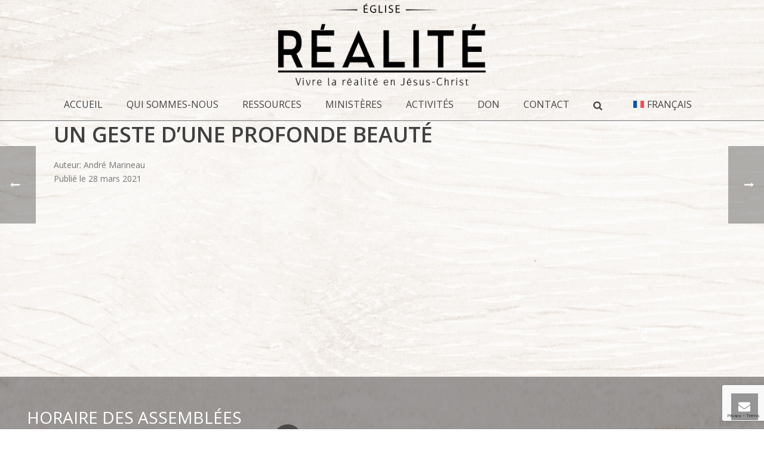

--- FILE ---
content_type: text/html; charset=UTF-8
request_url: https://egliserealite.com/video/un-geste-dune-profonde-beaute/
body_size: 21188
content:
<!DOCTYPE html>
<html lang="fr-CA" >
<head>
		<meta charset="UTF-8" /><meta name="viewport" content="width=device-width, initial-scale=1.0, minimum-scale=1.0, maximum-scale=1.0, user-scalable=0" /><meta http-equiv="X-UA-Compatible" content="IE=edge,chrome=1" /><meta name="format-detection" content="telephone=no"><style type="text/css">.wpfts-result-item .wpfts-smart-excerpt {}.wpfts-result-item .wpfts-not-found {color:#808080;font-size:0.9em;}.wpfts-result-item .wpfts-score {color:#006621;font-size:0.9em;}.wpfts-shift {margin-left:40px;}.wpfts-result-item .wpfts-download-link {color:#006621;font-size:0.9em;}.wpfts-result-item .wpfts-file-size {color:#006621;font-size:0.9em;}</style><script type="text/javascript">var ajaxurl = "https://egliserealite.com/wp-admin/admin-ajax.php";</script><meta name='robots' content='index, follow, max-image-preview:large, max-snippet:-1, max-video-preview:-1' />

		<style id="critical-path-css" type="text/css">
			body,html{width:100%;height:100%;margin:0;padding:0}.page-preloader{top:0;left:0;z-index:999;position:fixed;height:100%;width:100%;text-align:center}.preloader-preview-area{animation-delay:-.2s;top:50%;-ms-transform:translateY(100%);transform:translateY(100%);margin-top:10px;max-height:calc(50% - 20px);opacity:1;width:100%;text-align:center;position:absolute}.preloader-logo{max-width:90%;top:50%;-ms-transform:translateY(-100%);transform:translateY(-100%);margin:-10px auto 0 auto;max-height:calc(50% - 20px);opacity:1;position:relative}.ball-pulse>div{width:15px;height:15px;border-radius:100%;margin:2px;animation-fill-mode:both;display:inline-block;animation:ball-pulse .75s infinite cubic-bezier(.2,.68,.18,1.08)}.ball-pulse>div:nth-child(1){animation-delay:-.36s}.ball-pulse>div:nth-child(2){animation-delay:-.24s}.ball-pulse>div:nth-child(3){animation-delay:-.12s}@keyframes ball-pulse{0%{transform:scale(1);opacity:1}45%{transform:scale(.1);opacity:.7}80%{transform:scale(1);opacity:1}}.ball-clip-rotate-pulse{position:relative;-ms-transform:translateY(-15px) translateX(-10px);transform:translateY(-15px) translateX(-10px);display:inline-block}.ball-clip-rotate-pulse>div{animation-fill-mode:both;position:absolute;top:0;left:0;border-radius:100%}.ball-clip-rotate-pulse>div:first-child{height:36px;width:36px;top:7px;left:-7px;animation:ball-clip-rotate-pulse-scale 1s 0s cubic-bezier(.09,.57,.49,.9) infinite}.ball-clip-rotate-pulse>div:last-child{position:absolute;width:50px;height:50px;left:-16px;top:-2px;background:0 0;border:2px solid;animation:ball-clip-rotate-pulse-rotate 1s 0s cubic-bezier(.09,.57,.49,.9) infinite;animation-duration:1s}@keyframes ball-clip-rotate-pulse-rotate{0%{transform:rotate(0) scale(1)}50%{transform:rotate(180deg) scale(.6)}100%{transform:rotate(360deg) scale(1)}}@keyframes ball-clip-rotate-pulse-scale{30%{transform:scale(.3)}100%{transform:scale(1)}}@keyframes square-spin{25%{transform:perspective(100px) rotateX(180deg) rotateY(0)}50%{transform:perspective(100px) rotateX(180deg) rotateY(180deg)}75%{transform:perspective(100px) rotateX(0) rotateY(180deg)}100%{transform:perspective(100px) rotateX(0) rotateY(0)}}.square-spin{display:inline-block}.square-spin>div{animation-fill-mode:both;width:50px;height:50px;animation:square-spin 3s 0s cubic-bezier(.09,.57,.49,.9) infinite}.cube-transition{position:relative;-ms-transform:translate(-25px,-25px);transform:translate(-25px,-25px);display:inline-block}.cube-transition>div{animation-fill-mode:both;width:15px;height:15px;position:absolute;top:-5px;left:-5px;animation:cube-transition 1.6s 0s infinite ease-in-out}.cube-transition>div:last-child{animation-delay:-.8s}@keyframes cube-transition{25%{transform:translateX(50px) scale(.5) rotate(-90deg)}50%{transform:translate(50px,50px) rotate(-180deg)}75%{transform:translateY(50px) scale(.5) rotate(-270deg)}100%{transform:rotate(-360deg)}}.ball-scale>div{border-radius:100%;margin:2px;animation-fill-mode:both;display:inline-block;height:60px;width:60px;animation:ball-scale 1s 0s ease-in-out infinite}@keyframes ball-scale{0%{transform:scale(0)}100%{transform:scale(1);opacity:0}}.line-scale>div{animation-fill-mode:both;display:inline-block;width:5px;height:50px;border-radius:2px;margin:2px}.line-scale>div:nth-child(1){animation:line-scale 1s -.5s infinite cubic-bezier(.2,.68,.18,1.08)}.line-scale>div:nth-child(2){animation:line-scale 1s -.4s infinite cubic-bezier(.2,.68,.18,1.08)}.line-scale>div:nth-child(3){animation:line-scale 1s -.3s infinite cubic-bezier(.2,.68,.18,1.08)}.line-scale>div:nth-child(4){animation:line-scale 1s -.2s infinite cubic-bezier(.2,.68,.18,1.08)}.line-scale>div:nth-child(5){animation:line-scale 1s -.1s infinite cubic-bezier(.2,.68,.18,1.08)}@keyframes line-scale{0%{transform:scaley(1)}50%{transform:scaley(.4)}100%{transform:scaley(1)}}.ball-scale-multiple{position:relative;-ms-transform:translateY(30px);transform:translateY(30px);display:inline-block}.ball-scale-multiple>div{border-radius:100%;animation-fill-mode:both;margin:2px;position:absolute;left:-30px;top:0;opacity:0;margin:0;width:50px;height:50px;animation:ball-scale-multiple 1s 0s linear infinite}.ball-scale-multiple>div:nth-child(2){animation-delay:-.2s}.ball-scale-multiple>div:nth-child(3){animation-delay:-.2s}@keyframes ball-scale-multiple{0%{transform:scale(0);opacity:0}5%{opacity:1}100%{transform:scale(1);opacity:0}}.ball-pulse-sync{display:inline-block}.ball-pulse-sync>div{width:15px;height:15px;border-radius:100%;margin:2px;animation-fill-mode:both;display:inline-block}.ball-pulse-sync>div:nth-child(1){animation:ball-pulse-sync .6s -.21s infinite ease-in-out}.ball-pulse-sync>div:nth-child(2){animation:ball-pulse-sync .6s -.14s infinite ease-in-out}.ball-pulse-sync>div:nth-child(3){animation:ball-pulse-sync .6s -70ms infinite ease-in-out}@keyframes ball-pulse-sync{33%{transform:translateY(10px)}66%{transform:translateY(-10px)}100%{transform:translateY(0)}}.transparent-circle{display:inline-block;border-top:.5em solid rgba(255,255,255,.2);border-right:.5em solid rgba(255,255,255,.2);border-bottom:.5em solid rgba(255,255,255,.2);border-left:.5em solid #fff;transform:translateZ(0);animation:transparent-circle 1.1s infinite linear;width:50px;height:50px;border-radius:50%}.transparent-circle:after{border-radius:50%;width:10em;height:10em}@keyframes transparent-circle{0%{transform:rotate(0)}100%{transform:rotate(360deg)}}.ball-spin-fade-loader{position:relative;top:-10px;left:-10px;display:inline-block}.ball-spin-fade-loader>div{width:15px;height:15px;border-radius:100%;margin:2px;animation-fill-mode:both;position:absolute;animation:ball-spin-fade-loader 1s infinite linear}.ball-spin-fade-loader>div:nth-child(1){top:25px;left:0;animation-delay:-.84s;-webkit-animation-delay:-.84s}.ball-spin-fade-loader>div:nth-child(2){top:17.05px;left:17.05px;animation-delay:-.72s;-webkit-animation-delay:-.72s}.ball-spin-fade-loader>div:nth-child(3){top:0;left:25px;animation-delay:-.6s;-webkit-animation-delay:-.6s}.ball-spin-fade-loader>div:nth-child(4){top:-17.05px;left:17.05px;animation-delay:-.48s;-webkit-animation-delay:-.48s}.ball-spin-fade-loader>div:nth-child(5){top:-25px;left:0;animation-delay:-.36s;-webkit-animation-delay:-.36s}.ball-spin-fade-loader>div:nth-child(6){top:-17.05px;left:-17.05px;animation-delay:-.24s;-webkit-animation-delay:-.24s}.ball-spin-fade-loader>div:nth-child(7){top:0;left:-25px;animation-delay:-.12s;-webkit-animation-delay:-.12s}.ball-spin-fade-loader>div:nth-child(8){top:17.05px;left:-17.05px;animation-delay:0s;-webkit-animation-delay:0s}@keyframes ball-spin-fade-loader{50%{opacity:.3;transform:scale(.4)}100%{opacity:1;transform:scale(1)}}		</style>

		
	<!-- This site is optimized with the Yoast SEO plugin v26.7 - https://yoast.com/wordpress/plugins/seo/ -->
	<title>Un geste d&#039;une profonde beauté | Église Réalité</title>
	<link rel="canonical" href="https://egliserealite.com/video/un-geste-dune-profonde-beaute/" />
	<meta property="og:locale" content="fr_CA" />
	<meta property="og:type" content="article" />
	<meta property="og:title" content="Un geste d&#039;une profonde beauté | Église Réalité" />
	<meta property="og:description" content="message, prédication, parfum, adoration, dévotion" />
	<meta property="og:url" content="https://egliserealite.com/video/un-geste-dune-profonde-beaute/" />
	<meta property="og:site_name" content="Église Réalité" />
	<meta property="article:publisher" content="https://www.facebook.com/CommunionInternationaleDansLaGraceDeMontreal" />
	<meta name="twitter:card" content="summary_large_image" />
	<script type="application/ld+json" class="yoast-schema-graph">{"@context":"https://schema.org","@graph":[{"@type":"WebPage","@id":"https://egliserealite.com/video/un-geste-dune-profonde-beaute/","url":"https://egliserealite.com/video/un-geste-dune-profonde-beaute/","name":"Un geste d'une profonde beauté | Église Réalité","isPartOf":{"@id":"/#website"},"datePublished":"2021-03-28T14:30:36+00:00","breadcrumb":{"@id":"https://egliserealite.com/video/un-geste-dune-profonde-beaute/#breadcrumb"},"inLanguage":"fr-CA","potentialAction":[{"@type":"ReadAction","target":["https://egliserealite.com/video/un-geste-dune-profonde-beaute/"]}]},{"@type":"BreadcrumbList","@id":"https://egliserealite.com/video/un-geste-dune-profonde-beaute/#breadcrumb","itemListElement":[{"@type":"ListItem","position":1,"name":"Accueil","item":"https://egliserealite.com/"},{"@type":"ListItem","position":2,"name":"adoration","item":"https://egliserealite.com/etiquettes/adoration/"},{"@type":"ListItem","position":3,"name":"Un geste d&rsquo;une profonde beauté"}]},{"@type":"WebSite","@id":"/#website","url":"/","name":"Église Réalité","description":"","publisher":{"@id":"/#organization"},"potentialAction":[{"@type":"SearchAction","target":{"@type":"EntryPoint","urlTemplate":"/?s={search_term_string}"},"query-input":{"@type":"PropertyValueSpecification","valueRequired":true,"valueName":"search_term_string"}}],"inLanguage":"fr-CA"},{"@type":"Organization","@id":"/#organization","name":"Église Réalité","url":"/","logo":{"@type":"ImageObject","inLanguage":"fr-CA","@id":"/#/schema/logo/image/","url":"https://egliserealite.com/wp-content/uploads/2017/04/groslogo.png","contentUrl":"https://egliserealite.com/wp-content/uploads/2017/04/groslogo.png","width":800,"height":317,"caption":"Église Réalité"},"image":{"@id":"/#/schema/logo/image/"},"sameAs":["https://www.facebook.com/CommunionInternationaleDansLaGraceDeMontreal","https://www.youtube.com/channel/UC2xMaocoqMw9sJW-MDdSX1A"]}]}</script>
	<!-- / Yoast SEO plugin. -->


<link rel="alternate" type="application/rss+xml" title="Église Réalité &raquo; Flux" href="https://egliserealite.com/feed/" />

<link rel="shortcut icon" href="https://egliserealite.com/wp-content/uploads/2016/08/1471348663.jpg"  />
<script type="text/javascript">window.abb = {};php = {};window.PHP = {};PHP.ajax = "https://egliserealite.com/wp-admin/admin-ajax.php";PHP.wp_p_id = "381750";var mk_header_parallax, mk_banner_parallax, mk_page_parallax, mk_footer_parallax, mk_body_parallax;var mk_images_dir = "https://egliserealite.com/wp-content/themes/jupiter/assets/images",mk_theme_js_path = "https://egliserealite.com/wp-content/themes/jupiter/assets/js",mk_theme_dir = "https://egliserealite.com/wp-content/themes/jupiter",mk_captcha_placeholder = "Enter Captcha",mk_captcha_invalid_txt = "Invalid. Try again.",mk_captcha_correct_txt = "Captcha correct.",mk_responsive_nav_width = 1140,mk_vertical_header_back = "Back",mk_vertical_header_anim = "1",mk_check_rtl = true,mk_grid_width = 1140,mk_ajax_search_option = "fullscreen_search",mk_preloader_bg_color = "#fff",mk_accent_color = "#000000",mk_go_to_top =  "true",mk_smooth_scroll =  "true",mk_show_background_video =  "true",mk_preloader_bar_color = "#000000",mk_preloader_logo = "";var mk_header_parallax = false,mk_banner_parallax = false,mk_footer_parallax = false,mk_body_parallax = false,mk_no_more_posts = "No More Posts",mk_typekit_id   = "",mk_google_fonts = ["Open Sans:100italic,200italic,300italic,400italic,500italic,600italic,700italic,800italic,900italic,100,200,300,400,500,600,700,800,900"],mk_global_lazyload = true;</script><link rel="alternate" title="oEmbed (JSON)" type="application/json+oembed" href="https://egliserealite.com/wp-json/oembed/1.0/embed?url=https%3A%2F%2Fegliserealite.com%2Fvideo%2Fun-geste-dune-profonde-beaute%2F" />
<link rel="alternate" title="oEmbed (XML)" type="text/xml+oembed" href="https://egliserealite.com/wp-json/oembed/1.0/embed?url=https%3A%2F%2Fegliserealite.com%2Fvideo%2Fun-geste-dune-profonde-beaute%2F&#038;format=xml" />
		<!-- This site uses the Google Analytics by MonsterInsights plugin v9.11.1 - Using Analytics tracking - https://www.monsterinsights.com/ -->
							<script src="//www.googletagmanager.com/gtag/js?id=G-7VN7XSRV6L"  data-cfasync="false" data-wpfc-render="false" type="text/javascript" async></script>
			<script data-cfasync="false" data-wpfc-render="false" type="text/javascript">
				var mi_version = '9.11.1';
				var mi_track_user = true;
				var mi_no_track_reason = '';
								var MonsterInsightsDefaultLocations = {"page_location":"https:\/\/egliserealite.com\/video\/un-geste-dune-profonde-beaute\/"};
								if ( typeof MonsterInsightsPrivacyGuardFilter === 'function' ) {
					var MonsterInsightsLocations = (typeof MonsterInsightsExcludeQuery === 'object') ? MonsterInsightsPrivacyGuardFilter( MonsterInsightsExcludeQuery ) : MonsterInsightsPrivacyGuardFilter( MonsterInsightsDefaultLocations );
				} else {
					var MonsterInsightsLocations = (typeof MonsterInsightsExcludeQuery === 'object') ? MonsterInsightsExcludeQuery : MonsterInsightsDefaultLocations;
				}

								var disableStrs = [
										'ga-disable-G-7VN7XSRV6L',
									];

				/* Function to detect opted out users */
				function __gtagTrackerIsOptedOut() {
					for (var index = 0; index < disableStrs.length; index++) {
						if (document.cookie.indexOf(disableStrs[index] + '=true') > -1) {
							return true;
						}
					}

					return false;
				}

				/* Disable tracking if the opt-out cookie exists. */
				if (__gtagTrackerIsOptedOut()) {
					for (var index = 0; index < disableStrs.length; index++) {
						window[disableStrs[index]] = true;
					}
				}

				/* Opt-out function */
				function __gtagTrackerOptout() {
					for (var index = 0; index < disableStrs.length; index++) {
						document.cookie = disableStrs[index] + '=true; expires=Thu, 31 Dec 2099 23:59:59 UTC; path=/';
						window[disableStrs[index]] = true;
					}
				}

				if ('undefined' === typeof gaOptout) {
					function gaOptout() {
						__gtagTrackerOptout();
					}
				}
								window.dataLayer = window.dataLayer || [];

				window.MonsterInsightsDualTracker = {
					helpers: {},
					trackers: {},
				};
				if (mi_track_user) {
					function __gtagDataLayer() {
						dataLayer.push(arguments);
					}

					function __gtagTracker(type, name, parameters) {
						if (!parameters) {
							parameters = {};
						}

						if (parameters.send_to) {
							__gtagDataLayer.apply(null, arguments);
							return;
						}

						if (type === 'event') {
														parameters.send_to = monsterinsights_frontend.v4_id;
							var hookName = name;
							if (typeof parameters['event_category'] !== 'undefined') {
								hookName = parameters['event_category'] + ':' + name;
							}

							if (typeof MonsterInsightsDualTracker.trackers[hookName] !== 'undefined') {
								MonsterInsightsDualTracker.trackers[hookName](parameters);
							} else {
								__gtagDataLayer('event', name, parameters);
							}
							
						} else {
							__gtagDataLayer.apply(null, arguments);
						}
					}

					__gtagTracker('js', new Date());
					__gtagTracker('set', {
						'developer_id.dZGIzZG': true,
											});
					if ( MonsterInsightsLocations.page_location ) {
						__gtagTracker('set', MonsterInsightsLocations);
					}
										__gtagTracker('config', 'G-7VN7XSRV6L', {"forceSSL":"true"} );
										window.gtag = __gtagTracker;										(function () {
						/* https://developers.google.com/analytics/devguides/collection/analyticsjs/ */
						/* ga and __gaTracker compatibility shim. */
						var noopfn = function () {
							return null;
						};
						var newtracker = function () {
							return new Tracker();
						};
						var Tracker = function () {
							return null;
						};
						var p = Tracker.prototype;
						p.get = noopfn;
						p.set = noopfn;
						p.send = function () {
							var args = Array.prototype.slice.call(arguments);
							args.unshift('send');
							__gaTracker.apply(null, args);
						};
						var __gaTracker = function () {
							var len = arguments.length;
							if (len === 0) {
								return;
							}
							var f = arguments[len - 1];
							if (typeof f !== 'object' || f === null || typeof f.hitCallback !== 'function') {
								if ('send' === arguments[0]) {
									var hitConverted, hitObject = false, action;
									if ('event' === arguments[1]) {
										if ('undefined' !== typeof arguments[3]) {
											hitObject = {
												'eventAction': arguments[3],
												'eventCategory': arguments[2],
												'eventLabel': arguments[4],
												'value': arguments[5] ? arguments[5] : 1,
											}
										}
									}
									if ('pageview' === arguments[1]) {
										if ('undefined' !== typeof arguments[2]) {
											hitObject = {
												'eventAction': 'page_view',
												'page_path': arguments[2],
											}
										}
									}
									if (typeof arguments[2] === 'object') {
										hitObject = arguments[2];
									}
									if (typeof arguments[5] === 'object') {
										Object.assign(hitObject, arguments[5]);
									}
									if ('undefined' !== typeof arguments[1].hitType) {
										hitObject = arguments[1];
										if ('pageview' === hitObject.hitType) {
											hitObject.eventAction = 'page_view';
										}
									}
									if (hitObject) {
										action = 'timing' === arguments[1].hitType ? 'timing_complete' : hitObject.eventAction;
										hitConverted = mapArgs(hitObject);
										__gtagTracker('event', action, hitConverted);
									}
								}
								return;
							}

							function mapArgs(args) {
								var arg, hit = {};
								var gaMap = {
									'eventCategory': 'event_category',
									'eventAction': 'event_action',
									'eventLabel': 'event_label',
									'eventValue': 'event_value',
									'nonInteraction': 'non_interaction',
									'timingCategory': 'event_category',
									'timingVar': 'name',
									'timingValue': 'value',
									'timingLabel': 'event_label',
									'page': 'page_path',
									'location': 'page_location',
									'title': 'page_title',
									'referrer' : 'page_referrer',
								};
								for (arg in args) {
																		if (!(!args.hasOwnProperty(arg) || !gaMap.hasOwnProperty(arg))) {
										hit[gaMap[arg]] = args[arg];
									} else {
										hit[arg] = args[arg];
									}
								}
								return hit;
							}

							try {
								f.hitCallback();
							} catch (ex) {
							}
						};
						__gaTracker.create = newtracker;
						__gaTracker.getByName = newtracker;
						__gaTracker.getAll = function () {
							return [];
						};
						__gaTracker.remove = noopfn;
						__gaTracker.loaded = true;
						window['__gaTracker'] = __gaTracker;
					})();
									} else {
										console.log("");
					(function () {
						function __gtagTracker() {
							return null;
						}

						window['__gtagTracker'] = __gtagTracker;
						window['gtag'] = __gtagTracker;
					})();
									}
			</script>
							<!-- / Google Analytics by MonsterInsights -->
		<style id='wp-img-auto-sizes-contain-inline-css' type='text/css'>
img:is([sizes=auto i],[sizes^="auto," i]){contain-intrinsic-size:3000px 1500px}
/*# sourceURL=wp-img-auto-sizes-contain-inline-css */
</style>
<link rel='stylesheet' id='wp-block-library-css' href='https://egliserealite.com/wp-includes/css/dist/block-library/style.min.css?ver=6.9' type='text/css' media='all' />
<style id='wp-block-heading-inline-css' type='text/css'>
h1:where(.wp-block-heading).has-background,h2:where(.wp-block-heading).has-background,h3:where(.wp-block-heading).has-background,h4:where(.wp-block-heading).has-background,h5:where(.wp-block-heading).has-background,h6:where(.wp-block-heading).has-background{padding:1.25em 2.375em}h1.has-text-align-left[style*=writing-mode]:where([style*=vertical-lr]),h1.has-text-align-right[style*=writing-mode]:where([style*=vertical-rl]),h2.has-text-align-left[style*=writing-mode]:where([style*=vertical-lr]),h2.has-text-align-right[style*=writing-mode]:where([style*=vertical-rl]),h3.has-text-align-left[style*=writing-mode]:where([style*=vertical-lr]),h3.has-text-align-right[style*=writing-mode]:where([style*=vertical-rl]),h4.has-text-align-left[style*=writing-mode]:where([style*=vertical-lr]),h4.has-text-align-right[style*=writing-mode]:where([style*=vertical-rl]),h5.has-text-align-left[style*=writing-mode]:where([style*=vertical-lr]),h5.has-text-align-right[style*=writing-mode]:where([style*=vertical-rl]),h6.has-text-align-left[style*=writing-mode]:where([style*=vertical-lr]),h6.has-text-align-right[style*=writing-mode]:where([style*=vertical-rl]){rotate:180deg}
/*# sourceURL=https://egliserealite.com/wp-includes/blocks/heading/style.min.css */
</style>
<style id='wp-block-image-inline-css' type='text/css'>
.wp-block-image>a,.wp-block-image>figure>a{display:inline-block}.wp-block-image img{box-sizing:border-box;height:auto;max-width:100%;vertical-align:bottom}@media not (prefers-reduced-motion){.wp-block-image img.hide{visibility:hidden}.wp-block-image img.show{animation:show-content-image .4s}}.wp-block-image[style*=border-radius] img,.wp-block-image[style*=border-radius]>a{border-radius:inherit}.wp-block-image.has-custom-border img{box-sizing:border-box}.wp-block-image.aligncenter{text-align:center}.wp-block-image.alignfull>a,.wp-block-image.alignwide>a{width:100%}.wp-block-image.alignfull img,.wp-block-image.alignwide img{height:auto;width:100%}.wp-block-image .aligncenter,.wp-block-image .alignleft,.wp-block-image .alignright,.wp-block-image.aligncenter,.wp-block-image.alignleft,.wp-block-image.alignright{display:table}.wp-block-image .aligncenter>figcaption,.wp-block-image .alignleft>figcaption,.wp-block-image .alignright>figcaption,.wp-block-image.aligncenter>figcaption,.wp-block-image.alignleft>figcaption,.wp-block-image.alignright>figcaption{caption-side:bottom;display:table-caption}.wp-block-image .alignleft{float:left;margin:.5em 1em .5em 0}.wp-block-image .alignright{float:right;margin:.5em 0 .5em 1em}.wp-block-image .aligncenter{margin-left:auto;margin-right:auto}.wp-block-image :where(figcaption){margin-bottom:1em;margin-top:.5em}.wp-block-image.is-style-circle-mask img{border-radius:9999px}@supports ((-webkit-mask-image:none) or (mask-image:none)) or (-webkit-mask-image:none){.wp-block-image.is-style-circle-mask img{border-radius:0;-webkit-mask-image:url('data:image/svg+xml;utf8,<svg viewBox="0 0 100 100" xmlns="http://www.w3.org/2000/svg"><circle cx="50" cy="50" r="50"/></svg>');mask-image:url('data:image/svg+xml;utf8,<svg viewBox="0 0 100 100" xmlns="http://www.w3.org/2000/svg"><circle cx="50" cy="50" r="50"/></svg>');mask-mode:alpha;-webkit-mask-position:center;mask-position:center;-webkit-mask-repeat:no-repeat;mask-repeat:no-repeat;-webkit-mask-size:contain;mask-size:contain}}:root :where(.wp-block-image.is-style-rounded img,.wp-block-image .is-style-rounded img){border-radius:9999px}.wp-block-image figure{margin:0}.wp-lightbox-container{display:flex;flex-direction:column;position:relative}.wp-lightbox-container img{cursor:zoom-in}.wp-lightbox-container img:hover+button{opacity:1}.wp-lightbox-container button{align-items:center;backdrop-filter:blur(16px) saturate(180%);background-color:#5a5a5a40;border:none;border-radius:4px;cursor:zoom-in;display:flex;height:20px;justify-content:center;opacity:0;padding:0;position:absolute;right:16px;text-align:center;top:16px;width:20px;z-index:100}@media not (prefers-reduced-motion){.wp-lightbox-container button{transition:opacity .2s ease}}.wp-lightbox-container button:focus-visible{outline:3px auto #5a5a5a40;outline:3px auto -webkit-focus-ring-color;outline-offset:3px}.wp-lightbox-container button:hover{cursor:pointer;opacity:1}.wp-lightbox-container button:focus{opacity:1}.wp-lightbox-container button:focus,.wp-lightbox-container button:hover,.wp-lightbox-container button:not(:hover):not(:active):not(.has-background){background-color:#5a5a5a40;border:none}.wp-lightbox-overlay{box-sizing:border-box;cursor:zoom-out;height:100vh;left:0;overflow:hidden;position:fixed;top:0;visibility:hidden;width:100%;z-index:100000}.wp-lightbox-overlay .close-button{align-items:center;cursor:pointer;display:flex;justify-content:center;min-height:40px;min-width:40px;padding:0;position:absolute;right:calc(env(safe-area-inset-right) + 16px);top:calc(env(safe-area-inset-top) + 16px);z-index:5000000}.wp-lightbox-overlay .close-button:focus,.wp-lightbox-overlay .close-button:hover,.wp-lightbox-overlay .close-button:not(:hover):not(:active):not(.has-background){background:none;border:none}.wp-lightbox-overlay .lightbox-image-container{height:var(--wp--lightbox-container-height);left:50%;overflow:hidden;position:absolute;top:50%;transform:translate(-50%,-50%);transform-origin:top left;width:var(--wp--lightbox-container-width);z-index:9999999999}.wp-lightbox-overlay .wp-block-image{align-items:center;box-sizing:border-box;display:flex;height:100%;justify-content:center;margin:0;position:relative;transform-origin:0 0;width:100%;z-index:3000000}.wp-lightbox-overlay .wp-block-image img{height:var(--wp--lightbox-image-height);min-height:var(--wp--lightbox-image-height);min-width:var(--wp--lightbox-image-width);width:var(--wp--lightbox-image-width)}.wp-lightbox-overlay .wp-block-image figcaption{display:none}.wp-lightbox-overlay button{background:none;border:none}.wp-lightbox-overlay .scrim{background-color:#fff;height:100%;opacity:.9;position:absolute;width:100%;z-index:2000000}.wp-lightbox-overlay.active{visibility:visible}@media not (prefers-reduced-motion){.wp-lightbox-overlay.active{animation:turn-on-visibility .25s both}.wp-lightbox-overlay.active img{animation:turn-on-visibility .35s both}.wp-lightbox-overlay.show-closing-animation:not(.active){animation:turn-off-visibility .35s both}.wp-lightbox-overlay.show-closing-animation:not(.active) img{animation:turn-off-visibility .25s both}.wp-lightbox-overlay.zoom.active{animation:none;opacity:1;visibility:visible}.wp-lightbox-overlay.zoom.active .lightbox-image-container{animation:lightbox-zoom-in .4s}.wp-lightbox-overlay.zoom.active .lightbox-image-container img{animation:none}.wp-lightbox-overlay.zoom.active .scrim{animation:turn-on-visibility .4s forwards}.wp-lightbox-overlay.zoom.show-closing-animation:not(.active){animation:none}.wp-lightbox-overlay.zoom.show-closing-animation:not(.active) .lightbox-image-container{animation:lightbox-zoom-out .4s}.wp-lightbox-overlay.zoom.show-closing-animation:not(.active) .lightbox-image-container img{animation:none}.wp-lightbox-overlay.zoom.show-closing-animation:not(.active) .scrim{animation:turn-off-visibility .4s forwards}}@keyframes show-content-image{0%{visibility:hidden}99%{visibility:hidden}to{visibility:visible}}@keyframes turn-on-visibility{0%{opacity:0}to{opacity:1}}@keyframes turn-off-visibility{0%{opacity:1;visibility:visible}99%{opacity:0;visibility:visible}to{opacity:0;visibility:hidden}}@keyframes lightbox-zoom-in{0%{transform:translate(calc((-100vw + var(--wp--lightbox-scrollbar-width))/2 + var(--wp--lightbox-initial-left-position)),calc(-50vh + var(--wp--lightbox-initial-top-position))) scale(var(--wp--lightbox-scale))}to{transform:translate(-50%,-50%) scale(1)}}@keyframes lightbox-zoom-out{0%{transform:translate(-50%,-50%) scale(1);visibility:visible}99%{visibility:visible}to{transform:translate(calc((-100vw + var(--wp--lightbox-scrollbar-width))/2 + var(--wp--lightbox-initial-left-position)),calc(-50vh + var(--wp--lightbox-initial-top-position))) scale(var(--wp--lightbox-scale));visibility:hidden}}
/*# sourceURL=https://egliserealite.com/wp-includes/blocks/image/style.min.css */
</style>
<style id='wp-block-image-theme-inline-css' type='text/css'>
:root :where(.wp-block-image figcaption){color:#555;font-size:13px;text-align:center}.is-dark-theme :root :where(.wp-block-image figcaption){color:#ffffffa6}.wp-block-image{margin:0 0 1em}
/*# sourceURL=https://egliserealite.com/wp-includes/blocks/image/theme.min.css */
</style>
<style id='wp-block-paragraph-inline-css' type='text/css'>
.is-small-text{font-size:.875em}.is-regular-text{font-size:1em}.is-large-text{font-size:2.25em}.is-larger-text{font-size:3em}.has-drop-cap:not(:focus):first-letter{float:left;font-size:8.4em;font-style:normal;font-weight:100;line-height:.68;margin:.05em .1em 0 0;text-transform:uppercase}body.rtl .has-drop-cap:not(:focus):first-letter{float:none;margin-left:.1em}p.has-drop-cap.has-background{overflow:hidden}:root :where(p.has-background){padding:1.25em 2.375em}:where(p.has-text-color:not(.has-link-color)) a{color:inherit}p.has-text-align-left[style*="writing-mode:vertical-lr"],p.has-text-align-right[style*="writing-mode:vertical-rl"]{rotate:180deg}
/*# sourceURL=https://egliserealite.com/wp-includes/blocks/paragraph/style.min.css */
</style>
<style id='global-styles-inline-css' type='text/css'>
:root{--wp--preset--aspect-ratio--square: 1;--wp--preset--aspect-ratio--4-3: 4/3;--wp--preset--aspect-ratio--3-4: 3/4;--wp--preset--aspect-ratio--3-2: 3/2;--wp--preset--aspect-ratio--2-3: 2/3;--wp--preset--aspect-ratio--16-9: 16/9;--wp--preset--aspect-ratio--9-16: 9/16;--wp--preset--color--black: #000000;--wp--preset--color--cyan-bluish-gray: #abb8c3;--wp--preset--color--white: #ffffff;--wp--preset--color--pale-pink: #f78da7;--wp--preset--color--vivid-red: #cf2e2e;--wp--preset--color--luminous-vivid-orange: #ff6900;--wp--preset--color--luminous-vivid-amber: #fcb900;--wp--preset--color--light-green-cyan: #7bdcb5;--wp--preset--color--vivid-green-cyan: #00d084;--wp--preset--color--pale-cyan-blue: #8ed1fc;--wp--preset--color--vivid-cyan-blue: #0693e3;--wp--preset--color--vivid-purple: #9b51e0;--wp--preset--gradient--vivid-cyan-blue-to-vivid-purple: linear-gradient(135deg,rgb(6,147,227) 0%,rgb(155,81,224) 100%);--wp--preset--gradient--light-green-cyan-to-vivid-green-cyan: linear-gradient(135deg,rgb(122,220,180) 0%,rgb(0,208,130) 100%);--wp--preset--gradient--luminous-vivid-amber-to-luminous-vivid-orange: linear-gradient(135deg,rgb(252,185,0) 0%,rgb(255,105,0) 100%);--wp--preset--gradient--luminous-vivid-orange-to-vivid-red: linear-gradient(135deg,rgb(255,105,0) 0%,rgb(207,46,46) 100%);--wp--preset--gradient--very-light-gray-to-cyan-bluish-gray: linear-gradient(135deg,rgb(238,238,238) 0%,rgb(169,184,195) 100%);--wp--preset--gradient--cool-to-warm-spectrum: linear-gradient(135deg,rgb(74,234,220) 0%,rgb(151,120,209) 20%,rgb(207,42,186) 40%,rgb(238,44,130) 60%,rgb(251,105,98) 80%,rgb(254,248,76) 100%);--wp--preset--gradient--blush-light-purple: linear-gradient(135deg,rgb(255,206,236) 0%,rgb(152,150,240) 100%);--wp--preset--gradient--blush-bordeaux: linear-gradient(135deg,rgb(254,205,165) 0%,rgb(254,45,45) 50%,rgb(107,0,62) 100%);--wp--preset--gradient--luminous-dusk: linear-gradient(135deg,rgb(255,203,112) 0%,rgb(199,81,192) 50%,rgb(65,88,208) 100%);--wp--preset--gradient--pale-ocean: linear-gradient(135deg,rgb(255,245,203) 0%,rgb(182,227,212) 50%,rgb(51,167,181) 100%);--wp--preset--gradient--electric-grass: linear-gradient(135deg,rgb(202,248,128) 0%,rgb(113,206,126) 100%);--wp--preset--gradient--midnight: linear-gradient(135deg,rgb(2,3,129) 0%,rgb(40,116,252) 100%);--wp--preset--font-size--small: 13px;--wp--preset--font-size--medium: 20px;--wp--preset--font-size--large: 36px;--wp--preset--font-size--x-large: 42px;--wp--preset--spacing--20: 0.44rem;--wp--preset--spacing--30: 0.67rem;--wp--preset--spacing--40: 1rem;--wp--preset--spacing--50: 1.5rem;--wp--preset--spacing--60: 2.25rem;--wp--preset--spacing--70: 3.38rem;--wp--preset--spacing--80: 5.06rem;--wp--preset--shadow--natural: 6px 6px 9px rgba(0, 0, 0, 0.2);--wp--preset--shadow--deep: 12px 12px 50px rgba(0, 0, 0, 0.4);--wp--preset--shadow--sharp: 6px 6px 0px rgba(0, 0, 0, 0.2);--wp--preset--shadow--outlined: 6px 6px 0px -3px rgb(255, 255, 255), 6px 6px rgb(0, 0, 0);--wp--preset--shadow--crisp: 6px 6px 0px rgb(0, 0, 0);}:where(.is-layout-flex){gap: 0.5em;}:where(.is-layout-grid){gap: 0.5em;}body .is-layout-flex{display: flex;}.is-layout-flex{flex-wrap: wrap;align-items: center;}.is-layout-flex > :is(*, div){margin: 0;}body .is-layout-grid{display: grid;}.is-layout-grid > :is(*, div){margin: 0;}:where(.wp-block-columns.is-layout-flex){gap: 2em;}:where(.wp-block-columns.is-layout-grid){gap: 2em;}:where(.wp-block-post-template.is-layout-flex){gap: 1.25em;}:where(.wp-block-post-template.is-layout-grid){gap: 1.25em;}.has-black-color{color: var(--wp--preset--color--black) !important;}.has-cyan-bluish-gray-color{color: var(--wp--preset--color--cyan-bluish-gray) !important;}.has-white-color{color: var(--wp--preset--color--white) !important;}.has-pale-pink-color{color: var(--wp--preset--color--pale-pink) !important;}.has-vivid-red-color{color: var(--wp--preset--color--vivid-red) !important;}.has-luminous-vivid-orange-color{color: var(--wp--preset--color--luminous-vivid-orange) !important;}.has-luminous-vivid-amber-color{color: var(--wp--preset--color--luminous-vivid-amber) !important;}.has-light-green-cyan-color{color: var(--wp--preset--color--light-green-cyan) !important;}.has-vivid-green-cyan-color{color: var(--wp--preset--color--vivid-green-cyan) !important;}.has-pale-cyan-blue-color{color: var(--wp--preset--color--pale-cyan-blue) !important;}.has-vivid-cyan-blue-color{color: var(--wp--preset--color--vivid-cyan-blue) !important;}.has-vivid-purple-color{color: var(--wp--preset--color--vivid-purple) !important;}.has-black-background-color{background-color: var(--wp--preset--color--black) !important;}.has-cyan-bluish-gray-background-color{background-color: var(--wp--preset--color--cyan-bluish-gray) !important;}.has-white-background-color{background-color: var(--wp--preset--color--white) !important;}.has-pale-pink-background-color{background-color: var(--wp--preset--color--pale-pink) !important;}.has-vivid-red-background-color{background-color: var(--wp--preset--color--vivid-red) !important;}.has-luminous-vivid-orange-background-color{background-color: var(--wp--preset--color--luminous-vivid-orange) !important;}.has-luminous-vivid-amber-background-color{background-color: var(--wp--preset--color--luminous-vivid-amber) !important;}.has-light-green-cyan-background-color{background-color: var(--wp--preset--color--light-green-cyan) !important;}.has-vivid-green-cyan-background-color{background-color: var(--wp--preset--color--vivid-green-cyan) !important;}.has-pale-cyan-blue-background-color{background-color: var(--wp--preset--color--pale-cyan-blue) !important;}.has-vivid-cyan-blue-background-color{background-color: var(--wp--preset--color--vivid-cyan-blue) !important;}.has-vivid-purple-background-color{background-color: var(--wp--preset--color--vivid-purple) !important;}.has-black-border-color{border-color: var(--wp--preset--color--black) !important;}.has-cyan-bluish-gray-border-color{border-color: var(--wp--preset--color--cyan-bluish-gray) !important;}.has-white-border-color{border-color: var(--wp--preset--color--white) !important;}.has-pale-pink-border-color{border-color: var(--wp--preset--color--pale-pink) !important;}.has-vivid-red-border-color{border-color: var(--wp--preset--color--vivid-red) !important;}.has-luminous-vivid-orange-border-color{border-color: var(--wp--preset--color--luminous-vivid-orange) !important;}.has-luminous-vivid-amber-border-color{border-color: var(--wp--preset--color--luminous-vivid-amber) !important;}.has-light-green-cyan-border-color{border-color: var(--wp--preset--color--light-green-cyan) !important;}.has-vivid-green-cyan-border-color{border-color: var(--wp--preset--color--vivid-green-cyan) !important;}.has-pale-cyan-blue-border-color{border-color: var(--wp--preset--color--pale-cyan-blue) !important;}.has-vivid-cyan-blue-border-color{border-color: var(--wp--preset--color--vivid-cyan-blue) !important;}.has-vivid-purple-border-color{border-color: var(--wp--preset--color--vivid-purple) !important;}.has-vivid-cyan-blue-to-vivid-purple-gradient-background{background: var(--wp--preset--gradient--vivid-cyan-blue-to-vivid-purple) !important;}.has-light-green-cyan-to-vivid-green-cyan-gradient-background{background: var(--wp--preset--gradient--light-green-cyan-to-vivid-green-cyan) !important;}.has-luminous-vivid-amber-to-luminous-vivid-orange-gradient-background{background: var(--wp--preset--gradient--luminous-vivid-amber-to-luminous-vivid-orange) !important;}.has-luminous-vivid-orange-to-vivid-red-gradient-background{background: var(--wp--preset--gradient--luminous-vivid-orange-to-vivid-red) !important;}.has-very-light-gray-to-cyan-bluish-gray-gradient-background{background: var(--wp--preset--gradient--very-light-gray-to-cyan-bluish-gray) !important;}.has-cool-to-warm-spectrum-gradient-background{background: var(--wp--preset--gradient--cool-to-warm-spectrum) !important;}.has-blush-light-purple-gradient-background{background: var(--wp--preset--gradient--blush-light-purple) !important;}.has-blush-bordeaux-gradient-background{background: var(--wp--preset--gradient--blush-bordeaux) !important;}.has-luminous-dusk-gradient-background{background: var(--wp--preset--gradient--luminous-dusk) !important;}.has-pale-ocean-gradient-background{background: var(--wp--preset--gradient--pale-ocean) !important;}.has-electric-grass-gradient-background{background: var(--wp--preset--gradient--electric-grass) !important;}.has-midnight-gradient-background{background: var(--wp--preset--gradient--midnight) !important;}.has-small-font-size{font-size: var(--wp--preset--font-size--small) !important;}.has-medium-font-size{font-size: var(--wp--preset--font-size--medium) !important;}.has-large-font-size{font-size: var(--wp--preset--font-size--large) !important;}.has-x-large-font-size{font-size: var(--wp--preset--font-size--x-large) !important;}
/*# sourceURL=global-styles-inline-css */
</style>

<style id='classic-theme-styles-inline-css' type='text/css'>
/*! This file is auto-generated */
.wp-block-button__link{color:#fff;background-color:#32373c;border-radius:9999px;box-shadow:none;text-decoration:none;padding:calc(.667em + 2px) calc(1.333em + 2px);font-size:1.125em}.wp-block-file__button{background:#32373c;color:#fff;text-decoration:none}
/*# sourceURL=/wp-includes/css/classic-themes.min.css */
</style>
<link rel='stylesheet' id='contact-form-7-css' href='https://egliserealite.com/wp-content/plugins/contact-form-7/includes/css/styles.css?ver=6.1.4' type='text/css' media='all' />
<link rel='stylesheet' id='wpfts_jquery-ui-styles-css' href='https://egliserealite.com/wp-content/plugins/fulltext-search-pro/style/wpfts_autocomplete.css?ver=1768735138' type='text/css' media='all' />
<link rel='stylesheet' id='wpml-legacy-vertical-list-0-css' href='https://egliserealite.com/wp-content/plugins/sitepress-multilingual-cms/templates/language-switchers/legacy-list-vertical/style.min.css?ver=1' type='text/css' media='all' />
<style id='wpml-legacy-vertical-list-0-inline-css' type='text/css'>
.wpml-ls-sidebars-sidebar-11 a, .wpml-ls-sidebars-sidebar-11 .wpml-ls-sub-menu a, .wpml-ls-sidebars-sidebar-11 .wpml-ls-sub-menu a:link, .wpml-ls-sidebars-sidebar-11 li:not(.wpml-ls-current-language) .wpml-ls-link, .wpml-ls-sidebars-sidebar-11 li:not(.wpml-ls-current-language) .wpml-ls-link:link {color:#ffffff;}.wpml-ls-sidebars-sidebar-11 .wpml-ls-sub-menu a:hover,.wpml-ls-sidebars-sidebar-11 .wpml-ls-sub-menu a:focus, .wpml-ls-sidebars-sidebar-11 .wpml-ls-sub-menu a:link:hover, .wpml-ls-sidebars-sidebar-11 .wpml-ls-sub-menu a:link:focus {color:#ffffff;}
/*# sourceURL=wpml-legacy-vertical-list-0-inline-css */
</style>
<link rel='stylesheet' id='wpml-menu-item-0-css' href='https://egliserealite.com/wp-content/plugins/sitepress-multilingual-cms/templates/language-switchers/menu-item/style.min.css?ver=1' type='text/css' media='all' />
<link rel='stylesheet' id='theme-styles-css' href='https://egliserealite.com/wp-content/themes/jupiter/assets/stylesheet/min/full-styles.6.12.2.css?ver=1756333524' type='text/css' media='all' />
<style id='theme-styles-inline-css' type='text/css'>

			#wpadminbar {
				-webkit-backface-visibility: hidden;
				backface-visibility: hidden;
				-webkit-perspective: 1000;
				-ms-perspective: 1000;
				perspective: 1000;
				-webkit-transform: translateZ(0px);
				-ms-transform: translateZ(0px);
				transform: translateZ(0px);
			}
			@media screen and (max-width: 600px) {
				#wpadminbar {
					position: fixed !important;
				}
			}
		
body { transform:unset;background-color:#fff; } .hb-custom-header #mk-page-introduce, .mk-header { transform:unset;background-color:#f7f7f7;background-size:cover;-webkit-background-size:cover;-moz-background-size:cover; } .hb-custom-header > div, .mk-header-bg { transform:unset;background-color:#fff;background-image:url(https://egliserealite.com/wp-content/uploads/2016/06/bg.jpg);background-repeat:no-repeat;background-position:center center;background-size:cover;-webkit-background-size:cover;-moz-background-size:cover; } .mk-classic-nav-bg { transform:unset;background-color:#fff;background-image:url(https://egliserealite.com/wp-content/uploads/2016/06/bg.jpg);background-repeat:no-repeat;background-position:center center;background-size:cover;-webkit-background-size:cover;-moz-background-size:cover; } .master-holder-bg { transform:unset;background-color:#fff;background-image:url(https://egliserealite.com/wp-content/uploads/2016/06/bg.jpg); } #mk-footer { transform:unset;background-color:rgba(0,0,0,0.73);background-image:url(https://egliserealite.com/wp-content/uploads/2023/04/footer-2-bg-scaled.jpg);background-repeat:repeat-y;background-size:cover;-webkit-background-size:cover;-moz-background-size:cover; } #mk-boxed-layout { -webkit-box-shadow:0 0 px rgba(0, 0, 0, ); -moz-box-shadow:0 0 px rgba(0, 0, 0, ); box-shadow:0 0 px rgba(0, 0, 0, ); } .mk-news-tab .mk-tabs-tabs .is-active a, .mk-fancy-title.pattern-style span, .mk-fancy-title.pattern-style.color-gradient span:after, .page-bg-color { background-color:#fff; } .page-title { font-size:20px; color:#4d4d4d; text-transform:uppercase; font-weight:400; letter-spacing:2px; } .page-subtitle { font-size:14px; line-height:100%; color:#a3a3a3; font-size:14px; text-transform:none; } .mk-header { border-bottom:1px solid #ededed; } .header-style-1 .mk-header-padding-wrapper, .header-style-2 .mk-header-padding-wrapper, .header-style-3 .mk-header-padding-wrapper { padding-top:201px; } .mk-process-steps[max-width~="950px"] ul::before { display:none !important; } .mk-process-steps[max-width~="950px"] li { margin-bottom:30px !important; width:100% !important; text-align:center; } .mk-event-countdown-ul[max-width~="750px"] li { width:90%; display:block; margin:0 auto 15px; } body { font-family:Arial, Helvetica, sans-serif } body { font-family:Open Sans } @font-face { font-family:'star'; src:url('https://egliserealite.com/wp-content/themes/jupiter/assets/stylesheet/fonts/star/font.eot'); src:url('https://egliserealite.com/wp-content/themes/jupiter/assets/stylesheet/fonts/star/font.eot?#iefix') format('embedded-opentype'), url('https://egliserealite.com/wp-content/themes/jupiter/assets/stylesheet/fonts/star/font.woff') format('woff'), url('https://egliserealite.com/wp-content/themes/jupiter/assets/stylesheet/fonts/star/font.ttf') format('truetype'), url('https://egliserealite.com/wp-content/themes/jupiter/assets/stylesheet/fonts/star/font.svg#star') format('svg'); font-weight:normal; font-style:normal; } @font-face { font-family:'WooCommerce'; src:url('https://egliserealite.com/wp-content/themes/jupiter/assets/stylesheet/fonts/woocommerce/font.eot'); src:url('https://egliserealite.com/wp-content/themes/jupiter/assets/stylesheet/fonts/woocommerce/font.eot?#iefix') format('embedded-opentype'), url('https://egliserealite.com/wp-content/themes/jupiter/assets/stylesheet/fonts/woocommerce/font.woff') format('woff'), url('https://egliserealite.com/wp-content/themes/jupiter/assets/stylesheet/fonts/woocommerce/font.ttf') format('truetype'), url('https://egliserealite.com/wp-content/themes/jupiter/assets/stylesheet/fonts/woocommerce/font.svg#WooCommerce') format('svg'); font-weight:normal; font-style:normal; } #mk-footer .widget { margin-bottom:0px !important; }
/*# sourceURL=theme-styles-inline-css */
</style>
<link rel='stylesheet' id='mkhb-render-css' href='https://egliserealite.com/wp-content/themes/jupiter/header-builder/includes/assets/css/mkhb-render.css?ver=6.12.2' type='text/css' media='all' />
<link rel='stylesheet' id='mkhb-row-css' href='https://egliserealite.com/wp-content/themes/jupiter/header-builder/includes/assets/css/mkhb-row.css?ver=6.12.2' type='text/css' media='all' />
<link rel='stylesheet' id='mkhb-column-css' href='https://egliserealite.com/wp-content/themes/jupiter/header-builder/includes/assets/css/mkhb-column.css?ver=6.12.2' type='text/css' media='all' />
<link rel='stylesheet' id='theme-options-css' href='https://egliserealite.com/wp-content/uploads/mk_assets/theme-options-production-1756583488_fr.css?ver=1756583446' type='text/css' media='all' />
<link rel='stylesheet' id='ms-main-css' href='https://egliserealite.com/wp-content/plugins/masterslider/public/assets/css/masterslider.main.css?ver=3.7.8' type='text/css' media='all' />
<link rel='stylesheet' id='ms-custom-css' href='https://egliserealite.com/wp-content/uploads/masterslider/custom.css?ver=201' type='text/css' media='all' />
<link rel='stylesheet' id='jupiter-donut-shortcodes-css' href='https://egliserealite.com/wp-content/plugins/jupiter-donut/assets/css/shortcodes-styles.min.css?ver=1.6.5' type='text/css' media='all' />
<link rel='stylesheet' id='mk-style-css' href='https://egliserealite.com/wp-content/themes/jupiter-child/style.css?ver=6.9' type='text/css' media='all' />
<script type="text/javascript" data-noptimize='' data-no-minify='' src="https://egliserealite.com/wp-content/themes/jupiter/assets/js/plugins/wp-enqueue/webfontloader.js?ver=6.9" id="mk-webfontloader-js"></script>
<script type="text/javascript" id="mk-webfontloader-js-after">
/* <![CDATA[ */

WebFontConfig = {
	timeout: 2000
}

if ( mk_typekit_id.length > 0 ) {
	WebFontConfig.typekit = {
		id: mk_typekit_id
	}
}

if ( mk_google_fonts.length > 0 ) {
	WebFontConfig.google = {
		families:  mk_google_fonts
	}
}

if ( (mk_google_fonts.length > 0 || mk_typekit_id.length > 0) && navigator.userAgent.indexOf("Speed Insights") == -1) {
	WebFont.load( WebFontConfig );
}
		
//# sourceURL=mk-webfontloader-js-after
/* ]]> */
</script>
<script type="text/javascript" src="https://egliserealite.com/wp-content/plugins/google-analytics-for-wordpress/assets/js/frontend-gtag.js?ver=9.11.1" id="monsterinsights-frontend-script-js" async="async" data-wp-strategy="async"></script>
<script data-cfasync="false" data-wpfc-render="false" type="text/javascript" id='monsterinsights-frontend-script-js-extra'>/* <![CDATA[ */
var monsterinsights_frontend = {"js_events_tracking":"true","download_extensions":"doc,pdf,ppt,zip,xls,docx,pptx,xlsx","inbound_paths":"[]","home_url":"https:\/\/egliserealite.com","hash_tracking":"false","v4_id":"G-7VN7XSRV6L"};/* ]]> */
</script>
<script type="text/javascript" src="https://egliserealite.com/wp-includes/js/dist/hooks.min.js?ver=dd5603f07f9220ed27f1" id="wp-hooks-js"></script>
<script type="text/javascript" src="https://egliserealite.com/wp-includes/js/dist/i18n.min.js?ver=c26c3dc7bed366793375" id="wp-i18n-js"></script>
<script type="text/javascript" id="wp-i18n-js-after">
/* <![CDATA[ */
wp.i18n.setLocaleData( { 'text direction\u0004ltr': [ 'ltr' ] } );
//# sourceURL=wp-i18n-js-after
/* ]]> */
</script>
<script type="text/javascript" src="https://egliserealite.com/wp-includes/js/jquery/jquery.min.js?ver=3.7.1" id="jquery-core-js"></script>
<script type="text/javascript" src="https://egliserealite.com/wp-includes/js/jquery/jquery-migrate.min.js?ver=3.4.1" id="jquery-migrate-js"></script>
<script type="text/javascript" src="https://egliserealite.com/wp-includes/js/jquery/ui/core.min.js?ver=1.13.3" id="jquery-ui-core-js"></script>
<script type="text/javascript" src="https://egliserealite.com/wp-includes/js/jquery/ui/menu.min.js?ver=1.13.3" id="jquery-ui-menu-js"></script>
<script type="text/javascript" src="https://egliserealite.com/wp-includes/js/dist/dom-ready.min.js?ver=f77871ff7694fffea381" id="wp-dom-ready-js"></script>
<script type="text/javascript" id="wp-a11y-js-translations">
/* <![CDATA[ */
( function( domain, translations ) {
	var localeData = translations.locale_data[ domain ] || translations.locale_data.messages;
	localeData[""].domain = domain;
	wp.i18n.setLocaleData( localeData, domain );
} )( "default", {"translation-revision-date":"2025-10-03 04:54:28+0000","generator":"GlotPress\/4.0.3","domain":"messages","locale_data":{"messages":{"":{"domain":"messages","plural-forms":"nplurals=2; plural=n > 1;","lang":"fr_CA"},"Notifications":["Notifications"]}},"comment":{"reference":"wp-includes\/js\/dist\/a11y.js"}} );
//# sourceURL=wp-a11y-js-translations
/* ]]> */
</script>
<script type="text/javascript" src="https://egliserealite.com/wp-includes/js/dist/a11y.min.js?ver=cb460b4676c94bd228ed" id="wp-a11y-js"></script>
<script type="text/javascript" src="https://egliserealite.com/wp-includes/js/jquery/ui/autocomplete.min.js?ver=1.13.3" id="jquery-ui-autocomplete-js"></script>
<script type="text/javascript" src="https://egliserealite.com/wp-content/plugins/fulltext-search-pro/js/wpfts_frontend.js?ver=1768735138" id="wpfts_frontend-js"></script>
<script type="text/javascript" id="wpml-xdomain-data-js-extra">
/* <![CDATA[ */
var wpml_xdomain_data = {"css_selector":"wpml-ls-item","ajax_url":"https://egliserealite.com/wp-admin/admin-ajax.php","current_lang":"fr","_nonce":"cf33b01940"};
//# sourceURL=wpml-xdomain-data-js-extra
/* ]]> */
</script>
<script type="text/javascript" src="https://egliserealite.com/wp-content/plugins/sitepress-multilingual-cms/res/js/xdomain-data.js?ver=486900" id="wpml-xdomain-data-js" defer="defer" data-wp-strategy="defer"></script>
<script></script><link rel="https://api.w.org/" href="https://egliserealite.com/wp-json/" /><link rel="EditURI" type="application/rsd+xml" title="RSD" href="https://egliserealite.com/xmlrpc.php?rsd" />
<meta name="generator" content="WordPress 6.9" />
<link rel='shortlink' href='https://egliserealite.com/?p=381750' />
<meta name="generator" content="WPML ver:4.8.6 stt:1,4;" />
<script type="text/javascript">
		document.wpfts_ajaxurl = "https://egliserealite.com/wp-admin/admin-ajax.php";
	</script><script>var ms_grabbing_curosr='https://egliserealite.com/wp-content/plugins/masterslider/public/assets/css/common/grabbing.cur',ms_grab_curosr='https://egliserealite.com/wp-content/plugins/masterslider/public/assets/css/common/grab.cur';</script>
<meta name="generator" content="MasterSlider 3.7.8 - Responsive Touch Image Slider" />
<meta itemprop="author" content="Église Réalité" /><meta itemprop="datePublished" content="28 mars 2021" /><meta itemprop="dateModified" content="23 mars 2021" /><meta itemprop="publisher" content="Église Réalité" /><script> var isTest = false; </script><meta name="generator" content="Powered by WPBakery Page Builder - drag and drop page builder for WordPress."/>
		<style type="text/css" id="wp-custom-css">
			.add-header-height {
height: 150px;
    line-height: 150px;
}		</style>
		<meta name="generator" content="Jupiter Child Theme 4.2" /><noscript><style> .wpb_animate_when_almost_visible { opacity: 1; }</style></noscript><style id="yellow-pencil">
/*
	The following CSS codes are created by the YellowPencil plugin.
	https://yellowpencil.waspthemes.com/
*/
#theme-page .mk-main-wrapper-holder{top: 0!important;border-top-width:1px;border-top-style:solid;}.header-style-2 .header-logo a img{width: auto!important;height: 140px!important;}.mk-classic-menu-wrapper{bottom: -10px!important;}.footer-wrapper .mk-col-1-2 .textwidget p{font-size: 18px !important;bottom: auto;position: relative;top:11px;}#fbi img{bottom:auto;position:relative;right:auto;left:147px !important;top:102px;}.the-content{font-style: italic;}.the-content b{font-weight: 800!important;}.header-style-2 .mk-header-nav-container{border-top:none!important;}section#text-2 h1{margin-bottom: 0px;}section#text-2 h3{font-size: 26px;}ul.sub-menu li{border-bottom:1px dotted #000;}#mk-page-introduce.intro-left{display: none;visibility: hidden;}ul.soc-01{list-style: none;float: right;margin: 4% 0 0 0!important;}ul.soc-01 li{display: inline-block;vertical-align: middle;font-size: 24px;margin-left: 10px;}h3.vc_custom_heading.title-01{text-transform: capitalize;}.demn-form form{width: 50%;}.demn-form form label{display: none !important;}.demn-form form input{border-radius: 0 !important;color: rgb(153, 153, 153) !important;font-size: 18px !important;height: 45px !important;border: 1px solid rgb(153, 153, 153) !important;}.demn-form .frm_submit > input{background: rgba(0, 0, 0, 0) radial-gradient(ellipse at center center , rgb(255, 255, 255) 0%, rgb(202, 202, 201) 100%) repeat scroll 0 0 !important;border-radius: 10px !important;font-size: 20px !important;padding: 0 20px !important;color: rgb(0, 0, 0) !important;border: medium none !important;}.demn-form form textarea{border: 2px solid !important;min-height: 200px;font-size: 18px !important;border: 2px solid rgb(153, 153, 153) !important;border-radius: 0 !important;min-height: 200px;color: rgb(153, 153, 153) !important;}.haed-img{margin-bottom: 50px;}.main-img{margin-top: -40px;}.pet-con h5{font-weight: bold !important;}.pet-con > p{font-size: 13px;}.pet-con.pet-con2{text-align: center;}.Pour-photos{color: rgb(255, 255, 255);font-size: 25px;line-height: 33px;margin-top: 22px;}.better{font-size: 24px;word-spacing: 8px;}.eq-head img{width: 150px;}.member-txt h4{font-weight: bold;margin-bottom: 0;text-align: center;}.member-txt > p{font-size: 13px;}.eq-head{margin-bottom: 45px;}.member{margin-bottom: 35px;}.mv-one > li{font-size: 18px;margin-bottom: 15px;}.mis-h{font-size: 21px;font-weight: 600;margin: 20px 0;}.mv-two{padding-left: 40px;}.mv-two > li{font-size: 18px;margin-bottom: 15px;}.postid-325 .blog-similar-posts{display: none !important;}.main-navigation-ul li.no-mega-menu ul.sub-menu{padding: 8px 0 0 !important;}.simcal-calendar.simcal-default-calendar{background: #fff none repeat scroll 0 0;}.Pour-photos > a{color: #fff;}.widget .mk-searchform .text-input#s{margin: 0!important;border: 1px solid #333;-webkit-box-shadow: 0 0 0 1px #333;box-shadow: 0 0 0 1px #333;background: transparent;font-size: 15px;float: left;}.search-result-item{border-bottom: 1px solid rgba(128, 128, 128, 0.7)!important;}.search aside#mk-sidebar{display: none;}.search .theme-content{width: 100%!important;}.search .widget_search strong{color: #777;font-size: 15px;}.search .widget.widget_search > p{font-size: 0;}.search-loop-meta{display: none !important;}.page-title{font-size: 25px!important;font-weight: bold!important;}#mk-page-id-388 p.attachment{font-size: 24px;}section#comments{display: none;}.simcal-event-bubble{background-color: #fff;border: 1px solid rgba(0,0,0,.1);-webkit-box-shadow: 0 1px 2px rgba(0,0,0,.1);box-shadow: 0 1px 2px rgba(0,0,0,.1);top: 54px!important;position: fixed;}.cont .wpcf7-form-control.wpcf7-submit.submit{background: rgba(0, 0, 0, 0) radial-gradient(ellipse at center center , rgba(255, 255, 255, 1) 0%, rgba(218, 219, 220, 1) 80%, rgba(218, 219, 220, 1) 100%) repeat scroll 0 0;border: medium none;border-radius: 10px;font-size: 17px;font-weight: normal;padding: 12px 26px;}#theme-page .theme-page-wrapper .theme-content{padding-top: 0;padding-bottom:0;}#theme-page .theme-page-wrapper.mk-main-wrapper.mk-grid.full-layout{margin-top: 0;margin-bottom:0;}input#s{width: 93% !important;height: 57px !important;padding-left: 15px !important;padding-right: 15px !important;border-radius: 6px !important;border: none !important;background-color: rgba(229, 227, 220, 1) !important;margin-left: 3% !important;-webkit-box-shadow: none !important;box-shadow: none !important;float: none !important;}input.search-button{top: 0;left: 0;display: block;width: 100%;height: 100%;outline: none;border: none;background-color: transparent;}ul.wdm_ul.typeahead.wdm-dropdown-menu{margin-bottom: 0em;}input[type=text]{font-size: 200% !important;}.loading_sugg{background: none no-repeat right center !important;background-size: 7% !important;}.video_heading{margin-top:15px !important;}div#fbi{opacity: 0.5;margin-left: -20px;}#searchform .mk-icon-search{top: -53px !important;}.theme-page-wrapper .mk-blog-modern-item .blog-loop-comments{display:none;}.theme-page-wrapper .mk-blog-meta .mk-blog-meta-wrapper{visibility:visible;display:none;}.theme-page-wrapper article{-webkit-transform:translatex(0px) translatey(0px);-ms-transform:translatex(0px) translatey(0px);transform:translatex(0px) translatey(0px);margin-bottom:30px;}.mk-padding-wrapper .widget p{margin-bottom:0px;-webkit-transform:translatex(0px) translatey(0px);-ms-transform:translatex(0px) translatey(0px);transform:translatex(0px) translatey(0px);}#mk-theme-container{-webkit-transform:translatex(0px) translatey(0px);-ms-transform:translatex(0px) translatey(0px);transform:translatex(0px) translatey(0px);background-size:cover;}.mk-header-holder .mk-classic-nav-bg{border-bottom-style:solid;border-bottom-width:20px;}.main-nav-side-search i{display:none;}.mk-padding-wrapper .widget{-webkit-transform:translatex(0px) translatey(0px);-ms-transform:translatex(0px) translatey(0px);transform:translatex(0px) translatey(0px);}.mk-padding-wrapper .widget .widgettitle{padding-bottom:10px;}#fbi a img{float:left;}#fti a img{display:inline-block;height:50px;min-height:5px;width:50px;padding-left:5px;opacity:0.5;}#block-10 a img{float:left;opacity:0.5;}#block-12 a img{opacity:0.5;width:50px;height:50px;position:relative;top:14px;}#block-12 .wp-block-image{-webkit-transform:translatex(0px) translatey(0px);-ms-transform:translatex(0px) translatey(0px);transform:translatex(0px) translatey(0px);width:100%;padding-top:50px;display:inline-block;}#block-12{-webkit-transform:translatex(0px) translatey(0px);-ms-transform:translatex(0px) translatey(0px);transform:translatex(0px) translatey(0px);display:inline-block;height:50px;position:relative;top:-65px;left:10px;}.mk-footer-copyright a img{height:75px !important;padding-left:20px;}#mk-footer .footer-wrapper .mk-padding-wrapper{-webkit-transform:translatex(0px) translatey(0px);-ms-transform:translatex(0px) translatey(0px);transform:translatex(0px) translatey(0px);}#searchform .mk-icon-search .search-button{-webkit-transform:translatex(0px) translatey(0px);-ms-transform:translatex(0px) translatey(0px);transform:translatex(0px) translatey(0px);}#block-16 a img{margin-top:20px;margin-left:-5px;}#menu-main-menu > .menu-item > .sub-menu > .menu-item > .menu-item-link:active{font-weight:400;color:#353535 !important;}#menu-main-menu > .menu-item > .sub-menu > .menu-item > .menu-item-link:hover{font-weight:700;}#menu-main-menu > .menu-item > .menu-item-link{-webkit-transform:translatex(0px) translatey(0px);-ms-transform:translatex(0px) translatey(0px);transform:translatex(0px) translatey(0px);}.toolbar-false .mk-header-holder .mk-header-inner .mk-header-nav-container .mk-classic-menu-wrapper .mk-main-navigation #menu-main-menu > .menu-item > .sub-menu > .menu-item > .menu-item-link:active{-webkit-transform:translatex(0px) translatey(0px) !important;-ms-transform:translatex(0px) translatey(0px) !important;transform:translatex(0px) translatey(0px) !important;}.mk-header-holder .mk-classic-menu-wrapper{top:0px;}#mk-boxed-layout #mk-theme-container #mk-footer .footer-wrapper .mk-padding-wrapper .mk-col-1-3 #block-16 .wp-block-image a img{height:100% !important;}@media screen and (min-width: 768px){.petie-img{margin-left: -24px;margin-top: 50px;}}@media screen and (min-width: 1280px){img.mk-desktop-logo.dark-logo{width: 75%;margin: auto;}}@media (max-width:1140px){.mk-header-holder .responsive-searchform{display:none;}}#mk-page-introduce{display:none;}
</style>	</head>

<body class="wp-singular video-template-default single single-video postid-381750 wp-theme-jupiter wp-child-theme-jupiter-child _masterslider _msp_version_3.7.8 non-logged-in wpb-js-composer js-comp-ver-8.6.1 vc_responsive" itemscope="itemscope" itemtype="https://schema.org/WebPage"  data-adminbar="">
	
	<!-- Target for scroll anchors to achieve native browser bahaviour + possible enhancements like smooth scrolling -->
	<div id="top-of-page"></div>

		<div id="mk-boxed-layout">

			<div id="mk-theme-container" >

				 
    <header data-height='150'
                data-sticky-height='55'
                data-responsive-height='90'
                data-transparent-skin=''
                data-header-style='2'
                data-sticky-style='fixed'
                data-sticky-offset='header' id="mk-header-1" class="mk-header header-style-2 header-align-center  toolbar-false menu-hover-2 sticky-style-fixed mk-background-stretch boxed-header " role="banner" itemscope="itemscope" itemtype="https://schema.org/WPHeader" >
                    <div class="mk-header-holder">
                                                                <div class="mk-header-inner">
                    
                    <div class="mk-header-bg mk-background-stretch"></div>
                    
                    
                                            <div class="mk-grid header-grid">
                                            <div class="add-header-height">
                            
<div class="mk-nav-responsive-link">
    <div class="mk-css-icon-menu">
        <div class="mk-css-icon-menu-line-1"></div>
        <div class="mk-css-icon-menu-line-2"></div>
        <div class="mk-css-icon-menu-line-3"></div>
    </div>
</div>	<div class=" header-logo fit-logo-img add-header-height logo-is-responsive logo-has-sticky">
		<a href="https://egliserealite.com/" title="Église Réalité">

			<img class="mk-desktop-logo dark-logo "
				title=""
				alt=""
				src="https://egliserealite.com/wp-content/uploads/2017/04/groslogo.png" />

			
							<img class="mk-resposnive-logo "
					title=""
					alt=""
					src="https://egliserealite.com/wp-content/uploads/2017/04/groslogo.png" />
			
							<img class="mk-sticky-logo "
					title=""
					alt=""
					src="https://egliserealite.com/wp-content/uploads/2017/04/groslogo.png" />
					</a>
	</div>
                        </div>

                                            </div>
                    
                    <div class="clearboth"></div>

                    <div class="mk-header-nav-container menu-hover-style-2" role="navigation" itemscope="itemscope" itemtype="https://schema.org/SiteNavigationElement" >
                        <div class="mk-classic-nav-bg"></div>
                        <div class="mk-classic-menu-wrapper">
                            <nav class="mk-main-navigation js-main-nav"><ul id="menu-menu-principal" class="main-navigation-ul"><li id="menu-item-49" class="menu-item menu-item-type-post_type menu-item-object-page menu-item-home no-mega-menu"><a class="menu-item-link js-smooth-scroll"  href="https://egliserealite.com/">Accueil</a></li>
<li id="menu-item-109038" class="menu-item menu-item-type-custom menu-item-object-custom menu-item-has-children no-mega-menu"><a class="menu-item-link js-smooth-scroll"  href="#">Qui sommes-nous</a>
<ul style="" class="sub-menu ">
	<li id="menu-item-77" class="menu-item menu-item-type-post_type menu-item-object-page"><a class="menu-item-link js-smooth-scroll"  href="https://egliserealite.com/mot-de-bienvenue/">Mot de bienvenue</a></li>
	<li id="menu-item-76" class="menu-item menu-item-type-post_type menu-item-object-page"><a class="menu-item-link js-smooth-scroll"  href="https://egliserealite.com/mission-vision/">Mission / Vision</a></li>
	<li id="menu-item-75" class="menu-item menu-item-type-post_type menu-item-object-page"><a class="menu-item-link js-smooth-scroll"  href="https://egliserealite.com/enonce-des-croyances/">Énoncé des croyances</a></li>
	<li id="menu-item-74" class="menu-item menu-item-type-post_type menu-item-object-page"><a class="menu-item-link js-smooth-scroll"  href="https://egliserealite.com/historique/">Historique</a></li>
	<li id="menu-item-73" class="menu-item menu-item-type-post_type menu-item-object-page"><a class="menu-item-link js-smooth-scroll"  href="https://egliserealite.com/equipe/">Équipe pastorale</a></li>
</ul>
</li>
<li id="menu-item-109039" class="menu-item menu-item-type-custom menu-item-object-custom menu-item-has-children no-mega-menu"><a class="menu-item-link js-smooth-scroll"  href="#">Ressources</a>
<ul style="" class="sub-menu ">
	<li id="menu-item-353" class="menu-item menu-item-type-custom menu-item-object-custom"><a class="menu-item-link js-smooth-scroll"  href="https://www.youtube.com/channel/UC2xMaocoqMw9sJW-MDdSX1A">Prédications</a></li>
	<li id="menu-item-1030" class="menu-item menu-item-type-custom menu-item-object-custom menu-item-has-children"><a class="menu-item-link js-smooth-scroll"  href="https://fr.direction.ca">Partenaires</a><i class="menu-sub-level-arrow"><svg  class="mk-svg-icon" data-name="mk-icon-angle-right" data-cacheid="icon-696cc1a2aa28d" style=" height:16px; width: 5.7142857142857px; "  xmlns="http://www.w3.org/2000/svg" viewBox="0 0 640 1792"><path d="M595 960q0 13-10 23l-466 466q-10 10-23 10t-23-10l-50-50q-10-10-10-23t10-23l393-393-393-393q-10-10-10-23t10-23l50-50q10-10 23-10t23 10l466 466q10 10 10 23z"/></svg></i>
	<ul style="" class="sub-menu ">
		<li id="menu-item-303" class="menu-item menu-item-type-custom menu-item-object-custom"><a class="menu-item-link js-smooth-scroll"  href="#">Aide alimentaire Providence</a></li>
	</ul>
</li>
	<li id="menu-item-354" class="menu-item menu-item-type-custom menu-item-object-custom"><a class="menu-item-link js-smooth-scroll"  href="/recherche">Articles et vidéos</a></li>
</ul>
</li>
<li id="menu-item-109040" class="menu-item menu-item-type-custom menu-item-object-custom menu-item-has-children no-mega-menu"><a class="menu-item-link js-smooth-scroll"  href="#">Ministères</a>
<ul style="" class="sub-menu ">
	<li id="menu-item-89" class="menu-item menu-item-type-post_type menu-item-object-page"><a class="menu-item-link js-smooth-scroll"  href="https://egliserealite.com/jeunesse/">Jeunesse</a></li>
	<li id="menu-item-88" class="menu-item menu-item-type-post_type menu-item-object-page"><a class="menu-item-link js-smooth-scroll"  href="https://egliserealite.com/la-realite-pour-les-enfants/">La Réalité pour les enfants</a></li>
	<li id="menu-item-87" class="menu-item menu-item-type-post_type menu-item-object-page"><a class="menu-item-link js-smooth-scroll"  href="https://egliserealite.com/demandes-de-prieres/">Demandes de prières</a></li>
	<li id="menu-item-86" class="menu-item menu-item-type-post_type menu-item-object-page"><a class="menu-item-link js-smooth-scroll"  href="https://egliserealite.com/groupes-connexion/">Groupes Connexion</a></li>
</ul>
</li>
<li id="menu-item-56" class="menu-item menu-item-type-post_type menu-item-object-page has-mega-menu"><a class="menu-item-link js-smooth-scroll"  href="https://egliserealite.com/activites/">Activités</a></li>
<li id="menu-item-302" class="menu-item menu-item-type-custom menu-item-object-custom has-mega-menu"><a class="menu-item-link js-smooth-scroll"  href="https://www.canadahelps.org/fr/dn/59711">DON</a></li>
<li id="menu-item-58" class="menu-item menu-item-type-post_type menu-item-object-page no-mega-menu"><a class="menu-item-link js-smooth-scroll"  href="https://egliserealite.com/contact/">CONTACT</a></li>
<li id="menu-item-735" class="menu-item menu-item-type-post_type menu-item-object-page no-mega-menu"><a class="menu-item-link js-smooth-scroll"  href="https://egliserealite.com/recherche/"><svg  class="mk-svg-icon" data-name="mk-icon-search" data-cacheid="icon-696cc1a2aa6b8" style=" height:16px; width: 14.857142857143px; "  xmlns="http://www.w3.org/2000/svg" viewBox="0 0 1664 1792"><path d="M1152 832q0-185-131.5-316.5t-316.5-131.5-316.5 131.5-131.5 316.5 131.5 316.5 316.5 131.5 316.5-131.5 131.5-316.5zm512 832q0 52-38 90t-90 38q-54 0-90-38l-343-342q-179 124-399 124-143 0-273.5-55.5t-225-150-150-225-55.5-273.5 55.5-273.5 150-225 225-150 273.5-55.5 273.5 55.5 225 150 150 225 55.5 273.5q0 220-124 399l343 343q37 37 37 90z"/></svg> </a></li>
<li id="menu-item-wpml-ls-2-fr" class="menu-item-language menu-item-language-current menu-item wpml-ls-slot-2 wpml-ls-item wpml-ls-item-fr wpml-ls-current-language wpml-ls-menu-item wpml-ls-first-item menu-item-type-wpml_ls_menu_item menu-item-object-wpml_ls_menu_item menu-item-has-children no-mega-menu"><a class="menu-item-link js-smooth-scroll"  href="https://egliserealite.com/video/un-geste-dune-profonde-beaute/"><img
            class="wpml-ls-flag"
            src="https://egliserealite.com/wp-content/plugins/sitepress-multilingual-cms/res/flags/fr.svg"
            alt=""
            
            
    /><span class="wpml-ls-native" lang="fr">Français</span></a>
<ul style="" class="sub-menu ">
	<li id="menu-item-wpml-ls-2-en" class="menu-item-language menu-item wpml-ls-slot-2 wpml-ls-item wpml-ls-item-en wpml-ls-menu-item wpml-ls-last-item menu-item-type-wpml_ls_menu_item menu-item-object-wpml_ls_menu_item"><a class="menu-item-link js-smooth-scroll"  title="Switch to Anglais(English)" href="https://realitychurch.ca/"><img
            class="wpml-ls-flag"
            src="https://egliserealite.com/wp-content/plugins/sitepress-multilingual-cms/res/flags/en.svg"
            alt=""
            
            
    /><span class="wpml-ls-native" lang="en">English</span><span class="wpml-ls-display"><span class="wpml-ls-bracket"> (</span>Anglais<span class="wpml-ls-bracket">)</span></span></a></li>
</ul>
</li>
</ul></nav>
	<div class="main-nav-side-search">
		<a class="mk-search-trigger  mk-fullscreen-trigger" href="#"><i class="mk-svg-icon-wrapper"><svg  class="mk-svg-icon" data-name="mk-icon-search" data-cacheid="icon-696cc1a2aa8f3" style=" height:16px; width: 14.857142857143px; "  xmlns="http://www.w3.org/2000/svg" viewBox="0 0 1664 1792"><path d="M1152 832q0-185-131.5-316.5t-316.5-131.5-316.5 131.5-131.5 316.5 131.5 316.5 316.5 131.5 316.5-131.5 131.5-316.5zm512 832q0 52-38 90t-90 38q-54 0-90-38l-343-342q-179 124-399 124-143 0-273.5-55.5t-225-150-150-225-55.5-273.5 55.5-273.5 150-225 225-150 273.5-55.5 273.5 55.5 225 150 150 225 55.5 273.5q0 220-124 399l343 343q37 37 37 90z"/></svg></i></a>
	</div>

                        </div>
                    </div>


                    <div class="mk-header-right">
                                            </div>
                    
<div class="mk-responsive-wrap">

	<nav class="menu-menu-principal-container"><ul id="menu-menu-principal-1" class="mk-responsive-nav"><li id="responsive-menu-item-49" class="menu-item menu-item-type-post_type menu-item-object-page menu-item-home"><a class="menu-item-link js-smooth-scroll"  href="https://egliserealite.com/">Accueil</a></li>
<li id="responsive-menu-item-109038" class="menu-item menu-item-type-custom menu-item-object-custom menu-item-has-children"><a class="menu-item-link js-smooth-scroll"  href="#">Qui sommes-nous</a><span class="mk-nav-arrow mk-nav-sub-closed"><svg  class="mk-svg-icon" data-name="mk-moon-arrow-down" data-cacheid="icon-696cc1a2acaf1" style=" height:16px; width: 16px; "  xmlns="http://www.w3.org/2000/svg" viewBox="0 0 512 512"><path d="M512 192l-96-96-160 160-160-160-96 96 256 255.999z"/></svg></span>
<ul class="sub-menu ">
	<li id="responsive-menu-item-77" class="menu-item menu-item-type-post_type menu-item-object-page"><a class="menu-item-link js-smooth-scroll"  href="https://egliserealite.com/mot-de-bienvenue/">Mot de bienvenue</a></li>
	<li id="responsive-menu-item-76" class="menu-item menu-item-type-post_type menu-item-object-page"><a class="menu-item-link js-smooth-scroll"  href="https://egliserealite.com/mission-vision/">Mission / Vision</a></li>
	<li id="responsive-menu-item-75" class="menu-item menu-item-type-post_type menu-item-object-page"><a class="menu-item-link js-smooth-scroll"  href="https://egliserealite.com/enonce-des-croyances/">Énoncé des croyances</a></li>
	<li id="responsive-menu-item-74" class="menu-item menu-item-type-post_type menu-item-object-page"><a class="menu-item-link js-smooth-scroll"  href="https://egliserealite.com/historique/">Historique</a></li>
	<li id="responsive-menu-item-73" class="menu-item menu-item-type-post_type menu-item-object-page"><a class="menu-item-link js-smooth-scroll"  href="https://egliserealite.com/equipe/">Équipe pastorale</a></li>
</ul>
</li>
<li id="responsive-menu-item-109039" class="menu-item menu-item-type-custom menu-item-object-custom menu-item-has-children"><a class="menu-item-link js-smooth-scroll"  href="#">Ressources</a><span class="mk-nav-arrow mk-nav-sub-closed"><svg  class="mk-svg-icon" data-name="mk-moon-arrow-down" data-cacheid="icon-696cc1a2acf62" style=" height:16px; width: 16px; "  xmlns="http://www.w3.org/2000/svg" viewBox="0 0 512 512"><path d="M512 192l-96-96-160 160-160-160-96 96 256 255.999z"/></svg></span>
<ul class="sub-menu ">
	<li id="responsive-menu-item-353" class="menu-item menu-item-type-custom menu-item-object-custom"><a class="menu-item-link js-smooth-scroll"  href="https://www.youtube.com/channel/UC2xMaocoqMw9sJW-MDdSX1A">Prédications</a></li>
	<li id="responsive-menu-item-1030" class="menu-item menu-item-type-custom menu-item-object-custom menu-item-has-children"><a class="menu-item-link js-smooth-scroll"  href="https://fr.direction.ca">Partenaires</a><span class="mk-nav-arrow mk-nav-sub-closed"><svg  class="mk-svg-icon" data-name="mk-moon-arrow-down" data-cacheid="icon-696cc1a2ad1be" style=" height:16px; width: 16px; "  xmlns="http://www.w3.org/2000/svg" viewBox="0 0 512 512"><path d="M512 192l-96-96-160 160-160-160-96 96 256 255.999z"/></svg></span>
	<ul class="sub-menu ">
		<li id="responsive-menu-item-303" class="menu-item menu-item-type-custom menu-item-object-custom"><a class="menu-item-link js-smooth-scroll"  href="#">Aide alimentaire Providence</a></li>
	</ul>
</li>
	<li id="responsive-menu-item-354" class="menu-item menu-item-type-custom menu-item-object-custom"><a class="menu-item-link js-smooth-scroll"  href="/recherche">Articles et vidéos</a></li>
</ul>
</li>
<li id="responsive-menu-item-109040" class="menu-item menu-item-type-custom menu-item-object-custom menu-item-has-children"><a class="menu-item-link js-smooth-scroll"  href="#">Ministères</a><span class="mk-nav-arrow mk-nav-sub-closed"><svg  class="mk-svg-icon" data-name="mk-moon-arrow-down" data-cacheid="icon-696cc1a2ad491" style=" height:16px; width: 16px; "  xmlns="http://www.w3.org/2000/svg" viewBox="0 0 512 512"><path d="M512 192l-96-96-160 160-160-160-96 96 256 255.999z"/></svg></span>
<ul class="sub-menu ">
	<li id="responsive-menu-item-89" class="menu-item menu-item-type-post_type menu-item-object-page"><a class="menu-item-link js-smooth-scroll"  href="https://egliserealite.com/jeunesse/">Jeunesse</a></li>
	<li id="responsive-menu-item-88" class="menu-item menu-item-type-post_type menu-item-object-page"><a class="menu-item-link js-smooth-scroll"  href="https://egliserealite.com/la-realite-pour-les-enfants/">La Réalité pour les enfants</a></li>
	<li id="responsive-menu-item-87" class="menu-item menu-item-type-post_type menu-item-object-page"><a class="menu-item-link js-smooth-scroll"  href="https://egliserealite.com/demandes-de-prieres/">Demandes de prières</a></li>
	<li id="responsive-menu-item-86" class="menu-item menu-item-type-post_type menu-item-object-page"><a class="menu-item-link js-smooth-scroll"  href="https://egliserealite.com/groupes-connexion/">Groupes Connexion</a></li>
</ul>
</li>
<li id="responsive-menu-item-56" class="menu-item menu-item-type-post_type menu-item-object-page"><a class="menu-item-link js-smooth-scroll"  href="https://egliserealite.com/activites/">Activités</a></li>
<li id="responsive-menu-item-302" class="menu-item menu-item-type-custom menu-item-object-custom"><a class="menu-item-link js-smooth-scroll"  href="https://www.canadahelps.org/fr/dn/59711">DON</a></li>
<li id="responsive-menu-item-58" class="menu-item menu-item-type-post_type menu-item-object-page"><a class="menu-item-link js-smooth-scroll"  href="https://egliserealite.com/contact/">CONTACT</a></li>
<li id="responsive-menu-item-735" class="menu-item menu-item-type-post_type menu-item-object-page"><a class="menu-item-link js-smooth-scroll"  href="https://egliserealite.com/recherche/"><svg  class="mk-svg-icon" data-name="mk-icon-search" data-cacheid="icon-696cc1a2ad8c5" style=" height:16px; width: 14.857142857143px; "  xmlns="http://www.w3.org/2000/svg" viewBox="0 0 1664 1792"><path d="M1152 832q0-185-131.5-316.5t-316.5-131.5-316.5 131.5-131.5 316.5 131.5 316.5 316.5 131.5 316.5-131.5 131.5-316.5zm512 832q0 52-38 90t-90 38q-54 0-90-38l-343-342q-179 124-399 124-143 0-273.5-55.5t-225-150-150-225-55.5-273.5 55.5-273.5 150-225 225-150 273.5-55.5 273.5 55.5 225 150 150 225 55.5 273.5q0 220-124 399l343 343q37 37 37 90z"/></svg> </a></li>
<li id="responsive-menu-item-wpml-ls-2-fr" class="menu-item-language menu-item-language-current menu-item wpml-ls-slot-2 wpml-ls-item wpml-ls-item-fr wpml-ls-current-language wpml-ls-menu-item wpml-ls-first-item menu-item-type-wpml_ls_menu_item menu-item-object-wpml_ls_menu_item menu-item-has-children"><a class="menu-item-link js-smooth-scroll"  href="https://egliserealite.com/video/un-geste-dune-profonde-beaute/"><img
            class="wpml-ls-flag"
            src="https://egliserealite.com/wp-content/plugins/sitepress-multilingual-cms/res/flags/fr.svg"
            alt=""
            
            
    /><span class="wpml-ls-native" lang="fr">Français</span></a><span class="mk-nav-arrow mk-nav-sub-closed"><svg  class="mk-svg-icon" data-name="mk-moon-arrow-down" data-cacheid="icon-696cc1a2adadc" style=" height:16px; width: 16px; "  xmlns="http://www.w3.org/2000/svg" viewBox="0 0 512 512"><path d="M512 192l-96-96-160 160-160-160-96 96 256 255.999z"/></svg></span>
<ul class="sub-menu ">
	<li id="responsive-menu-item-wpml-ls-2-en" class="menu-item-language menu-item wpml-ls-slot-2 wpml-ls-item wpml-ls-item-en wpml-ls-menu-item wpml-ls-last-item menu-item-type-wpml_ls_menu_item menu-item-object-wpml_ls_menu_item"><a class="menu-item-link js-smooth-scroll"  title="Switch to Anglais(English)" href="https://realitychurch.ca/"><img
            class="wpml-ls-flag"
            src="https://egliserealite.com/wp-content/plugins/sitepress-multilingual-cms/res/flags/en.svg"
            alt=""
            
            
    /><span class="wpml-ls-native" lang="en">English</span><span class="wpml-ls-display"><span class="wpml-ls-bracket"> (</span>Anglais<span class="wpml-ls-bracket">)</span></span></a></li>
</ul>
</li>
</ul></nav>
			<form class="responsive-searchform" method="get" action="https://egliserealite.com/">
		    <input type="text" class="text-input" value="" name="s" id="s" placeholder="Search.." />
		    <i><input value="" type="submit" /><svg  class="mk-svg-icon" data-name="mk-icon-search" data-cacheid="icon-696cc1a2adca0" xmlns="http://www.w3.org/2000/svg" viewBox="0 0 1664 1792"><path d="M1152 832q0-185-131.5-316.5t-316.5-131.5-316.5 131.5-131.5 316.5 131.5 316.5 316.5 131.5 316.5-131.5 131.5-316.5zm512 832q0 52-38 90t-90 38q-54 0-90-38l-343-342q-179 124-399 124-143 0-273.5-55.5t-225-150-150-225-55.5-273.5 55.5-273.5 150-225 225-150 273.5-55.5 273.5 55.5 225 150 150 225 55.5 273.5q0 220-124 399l343 343q37 37 37 90z"/></svg></i>
		</form>
		

</div>
         
                </div>
            </div>
                <div class="mk-header-padding-wrapper"></div>
 
        <section id="mk-page-introduce" class="intro-left"><div class="mk-grid"><h1 class="page-title ">Un geste d&rsquo;une profonde beauté</h1><div id="mk-breadcrumbs"><div class="mk-breadcrumbs-inner dark-skin"><span><span><a href="https://egliserealite.com/">Accueil</a></span> » <span><a href="https://egliserealite.com/etiquettes/adoration/">adoration</a></span> » <span class="breadcrumb_last" aria-current="page">Un geste d&rsquo;une profonde beauté</span></span></div></div><div class="clearboth"></div></div></section>    </header>






		<div id="theme-page" class="master-holder  clearfix" itemscope="itemscope" itemtype="https://schema.org/Blog" >
			<div class="master-holder-bg-holder">
				<div id="theme-page-bg" class="master-holder-bg js-el"  ></div>
			</div>
			<div class="mk-main-wrapper-holder">
				<div id="mk-page-id-381750" class="theme-page-wrapper mk-main-wrapper mk-grid full-layout ">
					<div class="theme-content " itemprop="mainEntityOfPage">
							<section class="mk-search-loop">
   	<h1 class="v-title"> Un geste d&rsquo;une profonde beauté</h1>
  <div class="p-auteur">Auteur: André Marineau</div><div class="p-date">Publié le 28 mars 2021</div><iframe id="v-youtube" width="560" height="315" src="https://www.youtube.com/embed/b1H2YQmNve4" frameborder="0" allowfullscreen></iframe>
</section>
<div class="v-bottom">
    <div class="v-video_content"></div></div>

							<div class="clearboth"></div>
											</div>
										<div class="clearboth"></div>
				</div>
			</div>
					</div>





<section id="mk-footer-unfold-spacer"></section>

<section id="mk-footer" class="" role="contentinfo" itemscope="itemscope" itemtype="https://schema.org/WPFooter" >
		<div class="footer-wrapper fullwidth-footer">
		<div class="mk-padding-wrapper">
					<div class="mk-col-1-3"><section id="block-2" class="widget widget_block">
<h3 class="wp-block-heading">HORAIRE DES ASSEMBLÉES</h3>
</section><section id="block-18" class="widget widget_block"></section><section id="block-14" class="widget widget_block widget_text">
<p><strong>Dimanche 10 h 30</strong></p>
</section><section id="block-21" class="widget widget_block widget_text"></section><section id="block-15" class="widget widget_block widget_text">
<p><strong>ADRESSE : </strong><br/>2721, rue Jolicoeur<br/>Montréal, Québec, H4E 1Y8</p>
</section><section id="block-22" class="widget widget_block widget_text"></section><section id="block-16" class="widget widget_block widget_media_image">
<figure class="wp-block-image size-full is-resized"><a href="https://www.gcicanada.ca/"><img loading="lazy" decoding="async" width="345" height="75" src="https://egliserealite.com/wp-content/uploads/2023/04/logo-cig-e1682368623345.png" alt="" class="wp-image-528499" style="height:100px"/></a></figure>
</section></div>
			<div class="mk-col-1-3"><section id="icl_lang_sel_widget-2" class="widget widget_icl_lang_sel_widget">
<div class="lang_sel_list_vertical wpml-ls-sidebars-sidebar-11 wpml-ls wpml-ls-legacy-list-vertical" id="lang_sel_list">
	<ul role="menu">

					<li class="icl-en wpml-ls-slot-sidebar-11 wpml-ls-item wpml-ls-item-en wpml-ls-first-item wpml-ls-last-item wpml-ls-item-legacy-list-vertical" role="none">
				<a href="https://realitychurch.ca/" class="wpml-ls-link" role="menuitem" aria-label="Switch to English" title="Switch to English">
					<span class="wpml-ls-native icl_lang_sel_native" lang="en">English</span></a>
			</li>
		
	</ul>
</div>
</section><section id="block-10" class="widget widget_block widget_media_image">
<figure class="wp-block-image"><a href="https://www.facebook.com/CommunionInternationaleDansLaGraceDeMontreal/"><img decoding="async" src="https://egliserealite.com/wp-content/uploads/2017/04/facebook-n-e1493050790461.png" alt=""/></a></figure>
</section><section id="block-11" class="widget widget_block"><div id="fbi"></div>
</section><section id="block-12" class="widget widget_block widget_media_image">
<figure class="wp-block-image"><a href="https://www.youtube.com/channel/UC2xMaocoqMw9sJW-MDdSX1A"><img decoding="async" src="https://egliserealite.com/wp-content/uploads/2023/04/0-407_youtube-png-e1682193941745.png" alt=""/></a></figure>
</section><section id="block-13" class="widget widget_block"><div id="fti"></div>
</section></div>
			<div class="mk-col-1-3"><section id="block-9" class="widget widget_block"><p><iframe src="https://www.google.com/maps/embed?pb=!1m18!1m12!1m3!1d2798.6674332120347!2d-73.60138364869081!3d45.45635737899828!2m3!1f0!2f0!3f0!3m2!1i1024!2i768!4f13.1!3m3!1m2!1s0x4cc910eeb3910247%3A0xc969b7f19a23cbca!2s2721%20Rue%20Jolicoeur%2C%20Montr%C3%A9al%2C%20QC%20H4E%201Y8!5e0!3m2!1sfr!2sca!4v1634749106205!5m2!1sfr!2sca" width="600" height="400" style="border:0;" allowfullscreen="true" loading="lazy"></iframe></p>
</section></div>
				<div class="clearboth"></div>
		</div>
	</div>
		</section>
</div>
</div>

<div class="bottom-corner-btns js-bottom-corner-btns">

<a href="#top-of-page" class="mk-go-top  js-smooth-scroll js-bottom-corner-btn js-bottom-corner-btn--back">
	<svg  class="mk-svg-icon" data-name="mk-icon-chevron-up" data-cacheid="icon-696cc1a2c4015" style=" height:16px; width: 16px; "  xmlns="http://www.w3.org/2000/svg" viewBox="0 0 1792 1792"><path d="M1683 1331l-166 165q-19 19-45 19t-45-19l-531-531-531 531q-19 19-45 19t-45-19l-166-165q-19-19-19-45.5t19-45.5l742-741q19-19 45-19t45 19l742 741q19 19 19 45.5t-19 45.5z"/></svg></a>
	<div class="mk-quick-contact-wrapper js-bottom-corner-btn js-bottom-corner-btn--contact">

		<a href="#" class="mk-quick-contact-link"><svg  class="mk-svg-icon" data-name="mk-icon-envelope" data-cacheid="icon-696cc1a2c4108" style=" height:20px; width: 20px; "  xmlns="http://www.w3.org/2000/svg" viewBox="0 0 1792 1792"><path d="M1792 710v794q0 66-47 113t-113 47h-1472q-66 0-113-47t-47-113v-794q44 49 101 87 362 246 497 345 57 42 92.5 65.5t94.5 48 110 24.5h2q51 0 110-24.5t94.5-48 92.5-65.5q170-123 498-345 57-39 100-87zm0-294q0 79-49 151t-122 123q-376 261-468 325-10 7-42.5 30.5t-54 38-52 32.5-57.5 27-50 9h-2q-23 0-50-9t-57.5-27-52-32.5-54-38-42.5-30.5q-91-64-262-182.5t-205-142.5q-62-42-117-115.5t-55-136.5q0-78 41.5-130t118.5-52h1472q65 0 112.5 47t47.5 113z"/></svg></a>
		<div id="mk-quick-contact">
			<div class="mk-quick-contact-title">Contact Us</div>
			<p>We&#039;re not around right now. But you can send us an email and we&#039;ll get back to you, asap.</p>
			<form class="mk-contact-form" method="post" novalidate="novalidate">
				<input type="text" placeholder="Name*" required="required" id="name" name="name" class="text-input" value="" tabindex="8532" />
				<input type="email" data-type="email" required="required" placeholder="Email*" id="email" name="email" class="text-input" value="" tabindex="8533"  />
				<textarea placeholder="Message*" required="required" id="content" name="content" class="textarea" tabindex="8534"></textarea>
				
								<div class="mk-quick-contact-gdpr-consent">
					<div>
					<input type="checkbox" name="contact_form_gdpr_check" id="gdpr_check_8535" class="mk-checkbox" required="required" value="" tabindex="8535" /><label for="gdpr_check_8535">I consent to Église Réalité collecting my details through this form.</label>
					</div>
				</div>
				
				<div class="btn-cont">
					<button tabindex="8536" class="mk-progress-button mk-contact-button accent-bg-color button" data-style="move-up">
						<span class="mk-progress-button-content">Send</span>
						<span class="mk-progress">
							<span class="mk-progress-inner"></span>
						</span>
						<span class="state-success"><svg  class="mk-svg-icon" data-name="mk-moon-checkmark" data-cacheid="icon-696cc1a2c4348" xmlns="http://www.w3.org/2000/svg" viewBox="0 0 512 512"><path d="M432 64l-240 240-112-112-80 80 192 192 320-320z"/></svg></span>
						<span class="state-error"><svg  class="mk-svg-icon" data-name="mk-moon-close" data-cacheid="icon-696cc1a2c448d" xmlns="http://www.w3.org/2000/svg" viewBox="0 0 512 512"><path d="M507.331 411.33l-.006-.005-155.322-155.325 155.322-155.325.006-.005c1.672-1.673 2.881-3.627 3.656-5.708 2.123-5.688.912-12.341-3.662-16.915l-73.373-73.373c-4.574-4.573-11.225-5.783-16.914-3.66-2.08.775-4.035 1.984-5.709 3.655l-.004.005-155.324 155.326-155.324-155.325-.005-.005c-1.673-1.671-3.627-2.88-5.707-3.655-5.69-2.124-12.341-.913-16.915 3.66l-73.374 73.374c-4.574 4.574-5.784 11.226-3.661 16.914.776 2.08 1.985 4.036 3.656 5.708l.005.005 155.325 155.324-155.325 155.326-.004.005c-1.671 1.673-2.88 3.627-3.657 5.707-2.124 5.688-.913 12.341 3.661 16.915l73.374 73.373c4.575 4.574 11.226 5.784 16.915 3.661 2.08-.776 4.035-1.985 5.708-3.656l.005-.005 155.324-155.325 155.324 155.325.006.004c1.674 1.672 3.627 2.881 5.707 3.657 5.689 2.123 12.342.913 16.914-3.661l73.373-73.374c4.574-4.574 5.785-11.227 3.662-16.915-.776-2.08-1.985-4.034-3.657-5.707z"/></svg></span>
					</button>
				</div>
				<input type="hidden" id="security" name="security" value="32431cf0ba" /><input type="hidden" name="_wp_http_referer" value="/video/un-geste-dune-profonde-beaute/" />				<input type="hidden" id="sh_id" name="sh_id" value="15"><input type="hidden" id="p_id" name="p_id" value="2342">				<div class="contact-form-message clearfix"></div>
			</form>
			<div class="bottom-arrow"></div>
		</div>
	</div>
</div>



<div class="mk-fullscreen-search-overlay">
	<a href="#" class="mk-fullscreen-close"><svg  class="mk-svg-icon" data-name="mk-moon-close-2" data-cacheid="icon-696cc1a2c4654" xmlns="http://www.w3.org/2000/svg" viewBox="0 0 512 512"><path d="M390.628 345.372l-45.256 45.256-89.372-89.373-89.373 89.372-45.255-45.255 89.373-89.372-89.372-89.373 45.254-45.254 89.373 89.372 89.372-89.373 45.256 45.255-89.373 89.373 89.373 89.372z"/></svg></a>
	<div class="mk-fullscreen-search-wrapper">
		<p>Start typing and press Enter to search</p>
		<form method="get" id="mk-fullscreen-searchform" action="https://egliserealite.com/">
			<input type="text" value="" name="s" id="mk-fullscreen-search-input" />
			<i class="fullscreen-search-icon"><svg  class="mk-svg-icon" data-name="mk-icon-search" data-cacheid="icon-696cc1a2c477e" style=" height:25px; width: 23.214285714286px; "  xmlns="http://www.w3.org/2000/svg" viewBox="0 0 1664 1792"><path d="M1152 832q0-185-131.5-316.5t-316.5-131.5-316.5 131.5-131.5 316.5 131.5 316.5 316.5 131.5 316.5-131.5 131.5-316.5zm512 832q0 52-38 90t-90 38q-54 0-90-38l-343-342q-179 124-399 124-143 0-273.5-55.5t-225-150-150-225-55.5-273.5 55.5-273.5 150-225 225-150 273.5-55.5 273.5 55.5 225 150 150 225 55.5 273.5q0 220-124 399l343 343q37 37 37 90z"/></svg></i>
		</form>
	</div>
</div>


	<style type='text/css'></style><script type="speculationrules">
{"prefetch":[{"source":"document","where":{"and":[{"href_matches":"/*"},{"not":{"href_matches":["/wp-*.php","/wp-admin/*","/wp-content/uploads/*","/wp-content/*","/wp-content/plugins/*","/wp-content/themes/jupiter-child/*","/wp-content/themes/jupiter/*","/*\\?(.+)"]}},{"not":{"selector_matches":"a[rel~=\"nofollow\"]"}},{"not":{"selector_matches":".no-prefetch, .no-prefetch a"}}]},"eagerness":"conservative"}]}
</script>

   <script>
   //     var frm = document.getElementById('mk-searchform') || null;
   //     if (frm) {
   //         frm.action = 'https://egliserealite.com/fr';
   //     } 
   </script>

<a class="mk-post-nav mk-post-prev without-image" href="https://egliserealite.com/video/nous-voulons-voir-jesus-eleve/"><span class="pagnav-wrapper"><span class="pagenav-top"><span class="mk-pavnav-icon"><svg  class="mk-svg-icon" data-name="mk-icon-long-arrow-left" data-cacheid="icon-696cc1a2c612a" xmlns="http://www.w3.org/2000/svg" viewBox="0 0 1792 1792"><path d="M1792 800v192q0 14-9 23t-23 9h-1248v224q0 21-19 29t-35-5l-384-350q-10-10-10-23 0-14 10-24l384-354q16-14 35-6 19 9 19 29v224h1248q14 0 23 9t9 23z"/></svg></span></span><div class="nav-info-container"><span class="pagenav-bottom"><span class="pagenav-title">Nous voulons voir Jésus élevé</span></span></div></span></a><a class="mk-post-nav mk-post-next without-image" href="https://egliserealite.com/video/une-femme-un-sceptique-et-un-lache/"><span class="pagnav-wrapper"><span class="pagenav-top"><span class="mk-pavnav-icon"><svg  class="mk-svg-icon" data-name="mk-icon-long-arrow-right" data-cacheid="icon-696cc1a2c66a6" xmlns="http://www.w3.org/2000/svg" viewBox="0 0 1792 1792"><path d="M1728 893q0 14-10 24l-384 354q-16 14-35 6-19-9-19-29v-224h-1248q-14 0-23-9t-9-23v-192q0-14 9-23t23-9h1248v-224q0-21 19-29t35 5l384 350q10 10 10 23z"/></svg></span></span><div class="nav-info-container"><span class="pagenav-bottom"><span class="pagenav-title">Une femme, un sceptique et un lâche</span></span></div></span></a><script type="text/javascript">
    php = {
        hasAdminbar: false,
        json: (null != null) ? null : "",
        jsPath: 'https://egliserealite.com/wp-content/themes/jupiter/assets/js'
      };
    </script><script type="text/javascript" src="https://egliserealite.com/wp-content/plugins/contact-form-7/includes/swv/js/index.js?ver=6.1.4" id="swv-js"></script>
<script type="text/javascript" id="contact-form-7-js-before">
/* <![CDATA[ */
var wpcf7 = {
    "api": {
        "root": "https:\/\/egliserealite.com\/wp-json\/",
        "namespace": "contact-form-7\/v1"
    }
};
//# sourceURL=contact-form-7-js-before
/* ]]> */
</script>
<script type="text/javascript" src="https://egliserealite.com/wp-content/plugins/contact-form-7/includes/js/index.js?ver=6.1.4" id="contact-form-7-js"></script>
<script type="text/javascript" src="https://egliserealite.com/wp-content/themes/jupiter/assets/js/plugins/wp-enqueue/smoothscroll.js?ver=1756333524" id="smoothscroll-js"></script>
<script type="text/javascript" src="https://egliserealite.com/wp-content/themes/jupiter/assets/js/core-scripts.6.12.2.js?ver=1756333524" id="core-scripts-js"></script>
<script type="text/javascript" src="https://egliserealite.com/wp-content/themes/jupiter/assets/js/components-full.6.12.2.js?ver=1756333524" id="components-full-js"></script>
<script type="text/javascript" src="https://egliserealite.com/wp-content/themes/jupiter/header-builder/includes/assets/js/mkhb-render.js?ver=6.12.2" id="mkhb-render-js"></script>
<script type="text/javascript" src="https://egliserealite.com/wp-content/themes/jupiter/header-builder/includes/assets/js/mkhb-column.js?ver=6.12.2" id="mkhb-column-js"></script>
<script type="text/javascript" id="jupiter-donut-shortcodes-js-extra">
/* <![CDATA[ */
var jupiterDonutVars = {"themeDir":"https://egliserealite.com/wp-content/themes/jupiter","assetsUrl":"https://egliserealite.com/wp-content/plugins/jupiter-donut/assets","gridWidth":"1140","ajaxUrl":"https://egliserealite.com/wp-admin/admin-ajax.php","nonce":"89dbfbd39c"};
//# sourceURL=jupiter-donut-shortcodes-js-extra
/* ]]> */
</script>
<script type="text/javascript" src="https://egliserealite.com/wp-content/plugins/jupiter-donut/assets/js/shortcodes-scripts.min.js?ver=1.6.5" id="jupiter-donut-shortcodes-js"></script>
<script type="text/javascript" src="https://www.google.com/recaptcha/api.js?render=6LddzrMZAAAAAIAW1sl6K6tX-h_WRLwZN0cuW0uy&amp;ver=3.0" id="google-recaptcha-js"></script>
<script type="text/javascript" src="https://egliserealite.com/wp-includes/js/dist/vendor/wp-polyfill.min.js?ver=3.15.0" id="wp-polyfill-js"></script>
<script type="text/javascript" id="wpcf7-recaptcha-js-before">
/* <![CDATA[ */
var wpcf7_recaptcha = {
    "sitekey": "6LddzrMZAAAAAIAW1sl6K6tX-h_WRLwZN0cuW0uy",
    "actions": {
        "homepage": "homepage",
        "contactform": "contactform"
    }
};
//# sourceURL=wpcf7-recaptcha-js-before
/* ]]> */
</script>
<script type="text/javascript" src="https://egliserealite.com/wp-content/plugins/contact-form-7/modules/recaptcha/index.js?ver=6.1.4" id="wpcf7-recaptcha-js"></script>
<script></script><script type="text/javascript">	window.get = {};	window.get.captcha = function(enteredCaptcha) {
                  return jQuery.get(ajaxurl, { action : "mk_validate_captcha_input", captcha: enteredCaptcha });
              	};</script>
	</body>
</html>


--- FILE ---
content_type: text/html; charset=utf-8
request_url: https://www.google.com/recaptcha/api2/anchor?ar=1&k=6LddzrMZAAAAAIAW1sl6K6tX-h_WRLwZN0cuW0uy&co=aHR0cHM6Ly9lZ2xpc2VyZWFsaXRlLmNvbTo0NDM.&hl=en&v=PoyoqOPhxBO7pBk68S4YbpHZ&size=invisible&anchor-ms=20000&execute-ms=30000&cb=1hitzp3ek2kz
body_size: 48747
content:
<!DOCTYPE HTML><html dir="ltr" lang="en"><head><meta http-equiv="Content-Type" content="text/html; charset=UTF-8">
<meta http-equiv="X-UA-Compatible" content="IE=edge">
<title>reCAPTCHA</title>
<style type="text/css">
/* cyrillic-ext */
@font-face {
  font-family: 'Roboto';
  font-style: normal;
  font-weight: 400;
  font-stretch: 100%;
  src: url(//fonts.gstatic.com/s/roboto/v48/KFO7CnqEu92Fr1ME7kSn66aGLdTylUAMa3GUBHMdazTgWw.woff2) format('woff2');
  unicode-range: U+0460-052F, U+1C80-1C8A, U+20B4, U+2DE0-2DFF, U+A640-A69F, U+FE2E-FE2F;
}
/* cyrillic */
@font-face {
  font-family: 'Roboto';
  font-style: normal;
  font-weight: 400;
  font-stretch: 100%;
  src: url(//fonts.gstatic.com/s/roboto/v48/KFO7CnqEu92Fr1ME7kSn66aGLdTylUAMa3iUBHMdazTgWw.woff2) format('woff2');
  unicode-range: U+0301, U+0400-045F, U+0490-0491, U+04B0-04B1, U+2116;
}
/* greek-ext */
@font-face {
  font-family: 'Roboto';
  font-style: normal;
  font-weight: 400;
  font-stretch: 100%;
  src: url(//fonts.gstatic.com/s/roboto/v48/KFO7CnqEu92Fr1ME7kSn66aGLdTylUAMa3CUBHMdazTgWw.woff2) format('woff2');
  unicode-range: U+1F00-1FFF;
}
/* greek */
@font-face {
  font-family: 'Roboto';
  font-style: normal;
  font-weight: 400;
  font-stretch: 100%;
  src: url(//fonts.gstatic.com/s/roboto/v48/KFO7CnqEu92Fr1ME7kSn66aGLdTylUAMa3-UBHMdazTgWw.woff2) format('woff2');
  unicode-range: U+0370-0377, U+037A-037F, U+0384-038A, U+038C, U+038E-03A1, U+03A3-03FF;
}
/* math */
@font-face {
  font-family: 'Roboto';
  font-style: normal;
  font-weight: 400;
  font-stretch: 100%;
  src: url(//fonts.gstatic.com/s/roboto/v48/KFO7CnqEu92Fr1ME7kSn66aGLdTylUAMawCUBHMdazTgWw.woff2) format('woff2');
  unicode-range: U+0302-0303, U+0305, U+0307-0308, U+0310, U+0312, U+0315, U+031A, U+0326-0327, U+032C, U+032F-0330, U+0332-0333, U+0338, U+033A, U+0346, U+034D, U+0391-03A1, U+03A3-03A9, U+03B1-03C9, U+03D1, U+03D5-03D6, U+03F0-03F1, U+03F4-03F5, U+2016-2017, U+2034-2038, U+203C, U+2040, U+2043, U+2047, U+2050, U+2057, U+205F, U+2070-2071, U+2074-208E, U+2090-209C, U+20D0-20DC, U+20E1, U+20E5-20EF, U+2100-2112, U+2114-2115, U+2117-2121, U+2123-214F, U+2190, U+2192, U+2194-21AE, U+21B0-21E5, U+21F1-21F2, U+21F4-2211, U+2213-2214, U+2216-22FF, U+2308-230B, U+2310, U+2319, U+231C-2321, U+2336-237A, U+237C, U+2395, U+239B-23B7, U+23D0, U+23DC-23E1, U+2474-2475, U+25AF, U+25B3, U+25B7, U+25BD, U+25C1, U+25CA, U+25CC, U+25FB, U+266D-266F, U+27C0-27FF, U+2900-2AFF, U+2B0E-2B11, U+2B30-2B4C, U+2BFE, U+3030, U+FF5B, U+FF5D, U+1D400-1D7FF, U+1EE00-1EEFF;
}
/* symbols */
@font-face {
  font-family: 'Roboto';
  font-style: normal;
  font-weight: 400;
  font-stretch: 100%;
  src: url(//fonts.gstatic.com/s/roboto/v48/KFO7CnqEu92Fr1ME7kSn66aGLdTylUAMaxKUBHMdazTgWw.woff2) format('woff2');
  unicode-range: U+0001-000C, U+000E-001F, U+007F-009F, U+20DD-20E0, U+20E2-20E4, U+2150-218F, U+2190, U+2192, U+2194-2199, U+21AF, U+21E6-21F0, U+21F3, U+2218-2219, U+2299, U+22C4-22C6, U+2300-243F, U+2440-244A, U+2460-24FF, U+25A0-27BF, U+2800-28FF, U+2921-2922, U+2981, U+29BF, U+29EB, U+2B00-2BFF, U+4DC0-4DFF, U+FFF9-FFFB, U+10140-1018E, U+10190-1019C, U+101A0, U+101D0-101FD, U+102E0-102FB, U+10E60-10E7E, U+1D2C0-1D2D3, U+1D2E0-1D37F, U+1F000-1F0FF, U+1F100-1F1AD, U+1F1E6-1F1FF, U+1F30D-1F30F, U+1F315, U+1F31C, U+1F31E, U+1F320-1F32C, U+1F336, U+1F378, U+1F37D, U+1F382, U+1F393-1F39F, U+1F3A7-1F3A8, U+1F3AC-1F3AF, U+1F3C2, U+1F3C4-1F3C6, U+1F3CA-1F3CE, U+1F3D4-1F3E0, U+1F3ED, U+1F3F1-1F3F3, U+1F3F5-1F3F7, U+1F408, U+1F415, U+1F41F, U+1F426, U+1F43F, U+1F441-1F442, U+1F444, U+1F446-1F449, U+1F44C-1F44E, U+1F453, U+1F46A, U+1F47D, U+1F4A3, U+1F4B0, U+1F4B3, U+1F4B9, U+1F4BB, U+1F4BF, U+1F4C8-1F4CB, U+1F4D6, U+1F4DA, U+1F4DF, U+1F4E3-1F4E6, U+1F4EA-1F4ED, U+1F4F7, U+1F4F9-1F4FB, U+1F4FD-1F4FE, U+1F503, U+1F507-1F50B, U+1F50D, U+1F512-1F513, U+1F53E-1F54A, U+1F54F-1F5FA, U+1F610, U+1F650-1F67F, U+1F687, U+1F68D, U+1F691, U+1F694, U+1F698, U+1F6AD, U+1F6B2, U+1F6B9-1F6BA, U+1F6BC, U+1F6C6-1F6CF, U+1F6D3-1F6D7, U+1F6E0-1F6EA, U+1F6F0-1F6F3, U+1F6F7-1F6FC, U+1F700-1F7FF, U+1F800-1F80B, U+1F810-1F847, U+1F850-1F859, U+1F860-1F887, U+1F890-1F8AD, U+1F8B0-1F8BB, U+1F8C0-1F8C1, U+1F900-1F90B, U+1F93B, U+1F946, U+1F984, U+1F996, U+1F9E9, U+1FA00-1FA6F, U+1FA70-1FA7C, U+1FA80-1FA89, U+1FA8F-1FAC6, U+1FACE-1FADC, U+1FADF-1FAE9, U+1FAF0-1FAF8, U+1FB00-1FBFF;
}
/* vietnamese */
@font-face {
  font-family: 'Roboto';
  font-style: normal;
  font-weight: 400;
  font-stretch: 100%;
  src: url(//fonts.gstatic.com/s/roboto/v48/KFO7CnqEu92Fr1ME7kSn66aGLdTylUAMa3OUBHMdazTgWw.woff2) format('woff2');
  unicode-range: U+0102-0103, U+0110-0111, U+0128-0129, U+0168-0169, U+01A0-01A1, U+01AF-01B0, U+0300-0301, U+0303-0304, U+0308-0309, U+0323, U+0329, U+1EA0-1EF9, U+20AB;
}
/* latin-ext */
@font-face {
  font-family: 'Roboto';
  font-style: normal;
  font-weight: 400;
  font-stretch: 100%;
  src: url(//fonts.gstatic.com/s/roboto/v48/KFO7CnqEu92Fr1ME7kSn66aGLdTylUAMa3KUBHMdazTgWw.woff2) format('woff2');
  unicode-range: U+0100-02BA, U+02BD-02C5, U+02C7-02CC, U+02CE-02D7, U+02DD-02FF, U+0304, U+0308, U+0329, U+1D00-1DBF, U+1E00-1E9F, U+1EF2-1EFF, U+2020, U+20A0-20AB, U+20AD-20C0, U+2113, U+2C60-2C7F, U+A720-A7FF;
}
/* latin */
@font-face {
  font-family: 'Roboto';
  font-style: normal;
  font-weight: 400;
  font-stretch: 100%;
  src: url(//fonts.gstatic.com/s/roboto/v48/KFO7CnqEu92Fr1ME7kSn66aGLdTylUAMa3yUBHMdazQ.woff2) format('woff2');
  unicode-range: U+0000-00FF, U+0131, U+0152-0153, U+02BB-02BC, U+02C6, U+02DA, U+02DC, U+0304, U+0308, U+0329, U+2000-206F, U+20AC, U+2122, U+2191, U+2193, U+2212, U+2215, U+FEFF, U+FFFD;
}
/* cyrillic-ext */
@font-face {
  font-family: 'Roboto';
  font-style: normal;
  font-weight: 500;
  font-stretch: 100%;
  src: url(//fonts.gstatic.com/s/roboto/v48/KFO7CnqEu92Fr1ME7kSn66aGLdTylUAMa3GUBHMdazTgWw.woff2) format('woff2');
  unicode-range: U+0460-052F, U+1C80-1C8A, U+20B4, U+2DE0-2DFF, U+A640-A69F, U+FE2E-FE2F;
}
/* cyrillic */
@font-face {
  font-family: 'Roboto';
  font-style: normal;
  font-weight: 500;
  font-stretch: 100%;
  src: url(//fonts.gstatic.com/s/roboto/v48/KFO7CnqEu92Fr1ME7kSn66aGLdTylUAMa3iUBHMdazTgWw.woff2) format('woff2');
  unicode-range: U+0301, U+0400-045F, U+0490-0491, U+04B0-04B1, U+2116;
}
/* greek-ext */
@font-face {
  font-family: 'Roboto';
  font-style: normal;
  font-weight: 500;
  font-stretch: 100%;
  src: url(//fonts.gstatic.com/s/roboto/v48/KFO7CnqEu92Fr1ME7kSn66aGLdTylUAMa3CUBHMdazTgWw.woff2) format('woff2');
  unicode-range: U+1F00-1FFF;
}
/* greek */
@font-face {
  font-family: 'Roboto';
  font-style: normal;
  font-weight: 500;
  font-stretch: 100%;
  src: url(//fonts.gstatic.com/s/roboto/v48/KFO7CnqEu92Fr1ME7kSn66aGLdTylUAMa3-UBHMdazTgWw.woff2) format('woff2');
  unicode-range: U+0370-0377, U+037A-037F, U+0384-038A, U+038C, U+038E-03A1, U+03A3-03FF;
}
/* math */
@font-face {
  font-family: 'Roboto';
  font-style: normal;
  font-weight: 500;
  font-stretch: 100%;
  src: url(//fonts.gstatic.com/s/roboto/v48/KFO7CnqEu92Fr1ME7kSn66aGLdTylUAMawCUBHMdazTgWw.woff2) format('woff2');
  unicode-range: U+0302-0303, U+0305, U+0307-0308, U+0310, U+0312, U+0315, U+031A, U+0326-0327, U+032C, U+032F-0330, U+0332-0333, U+0338, U+033A, U+0346, U+034D, U+0391-03A1, U+03A3-03A9, U+03B1-03C9, U+03D1, U+03D5-03D6, U+03F0-03F1, U+03F4-03F5, U+2016-2017, U+2034-2038, U+203C, U+2040, U+2043, U+2047, U+2050, U+2057, U+205F, U+2070-2071, U+2074-208E, U+2090-209C, U+20D0-20DC, U+20E1, U+20E5-20EF, U+2100-2112, U+2114-2115, U+2117-2121, U+2123-214F, U+2190, U+2192, U+2194-21AE, U+21B0-21E5, U+21F1-21F2, U+21F4-2211, U+2213-2214, U+2216-22FF, U+2308-230B, U+2310, U+2319, U+231C-2321, U+2336-237A, U+237C, U+2395, U+239B-23B7, U+23D0, U+23DC-23E1, U+2474-2475, U+25AF, U+25B3, U+25B7, U+25BD, U+25C1, U+25CA, U+25CC, U+25FB, U+266D-266F, U+27C0-27FF, U+2900-2AFF, U+2B0E-2B11, U+2B30-2B4C, U+2BFE, U+3030, U+FF5B, U+FF5D, U+1D400-1D7FF, U+1EE00-1EEFF;
}
/* symbols */
@font-face {
  font-family: 'Roboto';
  font-style: normal;
  font-weight: 500;
  font-stretch: 100%;
  src: url(//fonts.gstatic.com/s/roboto/v48/KFO7CnqEu92Fr1ME7kSn66aGLdTylUAMaxKUBHMdazTgWw.woff2) format('woff2');
  unicode-range: U+0001-000C, U+000E-001F, U+007F-009F, U+20DD-20E0, U+20E2-20E4, U+2150-218F, U+2190, U+2192, U+2194-2199, U+21AF, U+21E6-21F0, U+21F3, U+2218-2219, U+2299, U+22C4-22C6, U+2300-243F, U+2440-244A, U+2460-24FF, U+25A0-27BF, U+2800-28FF, U+2921-2922, U+2981, U+29BF, U+29EB, U+2B00-2BFF, U+4DC0-4DFF, U+FFF9-FFFB, U+10140-1018E, U+10190-1019C, U+101A0, U+101D0-101FD, U+102E0-102FB, U+10E60-10E7E, U+1D2C0-1D2D3, U+1D2E0-1D37F, U+1F000-1F0FF, U+1F100-1F1AD, U+1F1E6-1F1FF, U+1F30D-1F30F, U+1F315, U+1F31C, U+1F31E, U+1F320-1F32C, U+1F336, U+1F378, U+1F37D, U+1F382, U+1F393-1F39F, U+1F3A7-1F3A8, U+1F3AC-1F3AF, U+1F3C2, U+1F3C4-1F3C6, U+1F3CA-1F3CE, U+1F3D4-1F3E0, U+1F3ED, U+1F3F1-1F3F3, U+1F3F5-1F3F7, U+1F408, U+1F415, U+1F41F, U+1F426, U+1F43F, U+1F441-1F442, U+1F444, U+1F446-1F449, U+1F44C-1F44E, U+1F453, U+1F46A, U+1F47D, U+1F4A3, U+1F4B0, U+1F4B3, U+1F4B9, U+1F4BB, U+1F4BF, U+1F4C8-1F4CB, U+1F4D6, U+1F4DA, U+1F4DF, U+1F4E3-1F4E6, U+1F4EA-1F4ED, U+1F4F7, U+1F4F9-1F4FB, U+1F4FD-1F4FE, U+1F503, U+1F507-1F50B, U+1F50D, U+1F512-1F513, U+1F53E-1F54A, U+1F54F-1F5FA, U+1F610, U+1F650-1F67F, U+1F687, U+1F68D, U+1F691, U+1F694, U+1F698, U+1F6AD, U+1F6B2, U+1F6B9-1F6BA, U+1F6BC, U+1F6C6-1F6CF, U+1F6D3-1F6D7, U+1F6E0-1F6EA, U+1F6F0-1F6F3, U+1F6F7-1F6FC, U+1F700-1F7FF, U+1F800-1F80B, U+1F810-1F847, U+1F850-1F859, U+1F860-1F887, U+1F890-1F8AD, U+1F8B0-1F8BB, U+1F8C0-1F8C1, U+1F900-1F90B, U+1F93B, U+1F946, U+1F984, U+1F996, U+1F9E9, U+1FA00-1FA6F, U+1FA70-1FA7C, U+1FA80-1FA89, U+1FA8F-1FAC6, U+1FACE-1FADC, U+1FADF-1FAE9, U+1FAF0-1FAF8, U+1FB00-1FBFF;
}
/* vietnamese */
@font-face {
  font-family: 'Roboto';
  font-style: normal;
  font-weight: 500;
  font-stretch: 100%;
  src: url(//fonts.gstatic.com/s/roboto/v48/KFO7CnqEu92Fr1ME7kSn66aGLdTylUAMa3OUBHMdazTgWw.woff2) format('woff2');
  unicode-range: U+0102-0103, U+0110-0111, U+0128-0129, U+0168-0169, U+01A0-01A1, U+01AF-01B0, U+0300-0301, U+0303-0304, U+0308-0309, U+0323, U+0329, U+1EA0-1EF9, U+20AB;
}
/* latin-ext */
@font-face {
  font-family: 'Roboto';
  font-style: normal;
  font-weight: 500;
  font-stretch: 100%;
  src: url(//fonts.gstatic.com/s/roboto/v48/KFO7CnqEu92Fr1ME7kSn66aGLdTylUAMa3KUBHMdazTgWw.woff2) format('woff2');
  unicode-range: U+0100-02BA, U+02BD-02C5, U+02C7-02CC, U+02CE-02D7, U+02DD-02FF, U+0304, U+0308, U+0329, U+1D00-1DBF, U+1E00-1E9F, U+1EF2-1EFF, U+2020, U+20A0-20AB, U+20AD-20C0, U+2113, U+2C60-2C7F, U+A720-A7FF;
}
/* latin */
@font-face {
  font-family: 'Roboto';
  font-style: normal;
  font-weight: 500;
  font-stretch: 100%;
  src: url(//fonts.gstatic.com/s/roboto/v48/KFO7CnqEu92Fr1ME7kSn66aGLdTylUAMa3yUBHMdazQ.woff2) format('woff2');
  unicode-range: U+0000-00FF, U+0131, U+0152-0153, U+02BB-02BC, U+02C6, U+02DA, U+02DC, U+0304, U+0308, U+0329, U+2000-206F, U+20AC, U+2122, U+2191, U+2193, U+2212, U+2215, U+FEFF, U+FFFD;
}
/* cyrillic-ext */
@font-face {
  font-family: 'Roboto';
  font-style: normal;
  font-weight: 900;
  font-stretch: 100%;
  src: url(//fonts.gstatic.com/s/roboto/v48/KFO7CnqEu92Fr1ME7kSn66aGLdTylUAMa3GUBHMdazTgWw.woff2) format('woff2');
  unicode-range: U+0460-052F, U+1C80-1C8A, U+20B4, U+2DE0-2DFF, U+A640-A69F, U+FE2E-FE2F;
}
/* cyrillic */
@font-face {
  font-family: 'Roboto';
  font-style: normal;
  font-weight: 900;
  font-stretch: 100%;
  src: url(//fonts.gstatic.com/s/roboto/v48/KFO7CnqEu92Fr1ME7kSn66aGLdTylUAMa3iUBHMdazTgWw.woff2) format('woff2');
  unicode-range: U+0301, U+0400-045F, U+0490-0491, U+04B0-04B1, U+2116;
}
/* greek-ext */
@font-face {
  font-family: 'Roboto';
  font-style: normal;
  font-weight: 900;
  font-stretch: 100%;
  src: url(//fonts.gstatic.com/s/roboto/v48/KFO7CnqEu92Fr1ME7kSn66aGLdTylUAMa3CUBHMdazTgWw.woff2) format('woff2');
  unicode-range: U+1F00-1FFF;
}
/* greek */
@font-face {
  font-family: 'Roboto';
  font-style: normal;
  font-weight: 900;
  font-stretch: 100%;
  src: url(//fonts.gstatic.com/s/roboto/v48/KFO7CnqEu92Fr1ME7kSn66aGLdTylUAMa3-UBHMdazTgWw.woff2) format('woff2');
  unicode-range: U+0370-0377, U+037A-037F, U+0384-038A, U+038C, U+038E-03A1, U+03A3-03FF;
}
/* math */
@font-face {
  font-family: 'Roboto';
  font-style: normal;
  font-weight: 900;
  font-stretch: 100%;
  src: url(//fonts.gstatic.com/s/roboto/v48/KFO7CnqEu92Fr1ME7kSn66aGLdTylUAMawCUBHMdazTgWw.woff2) format('woff2');
  unicode-range: U+0302-0303, U+0305, U+0307-0308, U+0310, U+0312, U+0315, U+031A, U+0326-0327, U+032C, U+032F-0330, U+0332-0333, U+0338, U+033A, U+0346, U+034D, U+0391-03A1, U+03A3-03A9, U+03B1-03C9, U+03D1, U+03D5-03D6, U+03F0-03F1, U+03F4-03F5, U+2016-2017, U+2034-2038, U+203C, U+2040, U+2043, U+2047, U+2050, U+2057, U+205F, U+2070-2071, U+2074-208E, U+2090-209C, U+20D0-20DC, U+20E1, U+20E5-20EF, U+2100-2112, U+2114-2115, U+2117-2121, U+2123-214F, U+2190, U+2192, U+2194-21AE, U+21B0-21E5, U+21F1-21F2, U+21F4-2211, U+2213-2214, U+2216-22FF, U+2308-230B, U+2310, U+2319, U+231C-2321, U+2336-237A, U+237C, U+2395, U+239B-23B7, U+23D0, U+23DC-23E1, U+2474-2475, U+25AF, U+25B3, U+25B7, U+25BD, U+25C1, U+25CA, U+25CC, U+25FB, U+266D-266F, U+27C0-27FF, U+2900-2AFF, U+2B0E-2B11, U+2B30-2B4C, U+2BFE, U+3030, U+FF5B, U+FF5D, U+1D400-1D7FF, U+1EE00-1EEFF;
}
/* symbols */
@font-face {
  font-family: 'Roboto';
  font-style: normal;
  font-weight: 900;
  font-stretch: 100%;
  src: url(//fonts.gstatic.com/s/roboto/v48/KFO7CnqEu92Fr1ME7kSn66aGLdTylUAMaxKUBHMdazTgWw.woff2) format('woff2');
  unicode-range: U+0001-000C, U+000E-001F, U+007F-009F, U+20DD-20E0, U+20E2-20E4, U+2150-218F, U+2190, U+2192, U+2194-2199, U+21AF, U+21E6-21F0, U+21F3, U+2218-2219, U+2299, U+22C4-22C6, U+2300-243F, U+2440-244A, U+2460-24FF, U+25A0-27BF, U+2800-28FF, U+2921-2922, U+2981, U+29BF, U+29EB, U+2B00-2BFF, U+4DC0-4DFF, U+FFF9-FFFB, U+10140-1018E, U+10190-1019C, U+101A0, U+101D0-101FD, U+102E0-102FB, U+10E60-10E7E, U+1D2C0-1D2D3, U+1D2E0-1D37F, U+1F000-1F0FF, U+1F100-1F1AD, U+1F1E6-1F1FF, U+1F30D-1F30F, U+1F315, U+1F31C, U+1F31E, U+1F320-1F32C, U+1F336, U+1F378, U+1F37D, U+1F382, U+1F393-1F39F, U+1F3A7-1F3A8, U+1F3AC-1F3AF, U+1F3C2, U+1F3C4-1F3C6, U+1F3CA-1F3CE, U+1F3D4-1F3E0, U+1F3ED, U+1F3F1-1F3F3, U+1F3F5-1F3F7, U+1F408, U+1F415, U+1F41F, U+1F426, U+1F43F, U+1F441-1F442, U+1F444, U+1F446-1F449, U+1F44C-1F44E, U+1F453, U+1F46A, U+1F47D, U+1F4A3, U+1F4B0, U+1F4B3, U+1F4B9, U+1F4BB, U+1F4BF, U+1F4C8-1F4CB, U+1F4D6, U+1F4DA, U+1F4DF, U+1F4E3-1F4E6, U+1F4EA-1F4ED, U+1F4F7, U+1F4F9-1F4FB, U+1F4FD-1F4FE, U+1F503, U+1F507-1F50B, U+1F50D, U+1F512-1F513, U+1F53E-1F54A, U+1F54F-1F5FA, U+1F610, U+1F650-1F67F, U+1F687, U+1F68D, U+1F691, U+1F694, U+1F698, U+1F6AD, U+1F6B2, U+1F6B9-1F6BA, U+1F6BC, U+1F6C6-1F6CF, U+1F6D3-1F6D7, U+1F6E0-1F6EA, U+1F6F0-1F6F3, U+1F6F7-1F6FC, U+1F700-1F7FF, U+1F800-1F80B, U+1F810-1F847, U+1F850-1F859, U+1F860-1F887, U+1F890-1F8AD, U+1F8B0-1F8BB, U+1F8C0-1F8C1, U+1F900-1F90B, U+1F93B, U+1F946, U+1F984, U+1F996, U+1F9E9, U+1FA00-1FA6F, U+1FA70-1FA7C, U+1FA80-1FA89, U+1FA8F-1FAC6, U+1FACE-1FADC, U+1FADF-1FAE9, U+1FAF0-1FAF8, U+1FB00-1FBFF;
}
/* vietnamese */
@font-face {
  font-family: 'Roboto';
  font-style: normal;
  font-weight: 900;
  font-stretch: 100%;
  src: url(//fonts.gstatic.com/s/roboto/v48/KFO7CnqEu92Fr1ME7kSn66aGLdTylUAMa3OUBHMdazTgWw.woff2) format('woff2');
  unicode-range: U+0102-0103, U+0110-0111, U+0128-0129, U+0168-0169, U+01A0-01A1, U+01AF-01B0, U+0300-0301, U+0303-0304, U+0308-0309, U+0323, U+0329, U+1EA0-1EF9, U+20AB;
}
/* latin-ext */
@font-face {
  font-family: 'Roboto';
  font-style: normal;
  font-weight: 900;
  font-stretch: 100%;
  src: url(//fonts.gstatic.com/s/roboto/v48/KFO7CnqEu92Fr1ME7kSn66aGLdTylUAMa3KUBHMdazTgWw.woff2) format('woff2');
  unicode-range: U+0100-02BA, U+02BD-02C5, U+02C7-02CC, U+02CE-02D7, U+02DD-02FF, U+0304, U+0308, U+0329, U+1D00-1DBF, U+1E00-1E9F, U+1EF2-1EFF, U+2020, U+20A0-20AB, U+20AD-20C0, U+2113, U+2C60-2C7F, U+A720-A7FF;
}
/* latin */
@font-face {
  font-family: 'Roboto';
  font-style: normal;
  font-weight: 900;
  font-stretch: 100%;
  src: url(//fonts.gstatic.com/s/roboto/v48/KFO7CnqEu92Fr1ME7kSn66aGLdTylUAMa3yUBHMdazQ.woff2) format('woff2');
  unicode-range: U+0000-00FF, U+0131, U+0152-0153, U+02BB-02BC, U+02C6, U+02DA, U+02DC, U+0304, U+0308, U+0329, U+2000-206F, U+20AC, U+2122, U+2191, U+2193, U+2212, U+2215, U+FEFF, U+FFFD;
}

</style>
<link rel="stylesheet" type="text/css" href="https://www.gstatic.com/recaptcha/releases/PoyoqOPhxBO7pBk68S4YbpHZ/styles__ltr.css">
<script nonce="ITio9nUxFoFIi-bMuoOB_A" type="text/javascript">window['__recaptcha_api'] = 'https://www.google.com/recaptcha/api2/';</script>
<script type="text/javascript" src="https://www.gstatic.com/recaptcha/releases/PoyoqOPhxBO7pBk68S4YbpHZ/recaptcha__en.js" nonce="ITio9nUxFoFIi-bMuoOB_A">
      
    </script></head>
<body><div id="rc-anchor-alert" class="rc-anchor-alert"></div>
<input type="hidden" id="recaptcha-token" value="[base64]">
<script type="text/javascript" nonce="ITio9nUxFoFIi-bMuoOB_A">
      recaptcha.anchor.Main.init("[\x22ainput\x22,[\x22bgdata\x22,\x22\x22,\[base64]/[base64]/[base64]/[base64]/[base64]/[base64]/[base64]/[base64]/[base64]/[base64]\\u003d\x22,\[base64]\\u003d\\u003d\x22,\x22w6vCvcOvwqwewr8hW1bCjsO+JDUGwofDo8KwXDQlTcKUEHzCh3AWwrsnGMOBw7gxwq93NXJVExYbw6oXI8KZw6bDty81VCbCkMKbdFrCtsOWw5dQNR5/Al7Ds0bCtsKZw6bDmcKUAsOVw5IWw6jCpcKVPcOdVMOWHU1Rw7VOIsO4wrBxw4vCtW/CpMKLH8KvwrvCk2rDgHzCrsK7YmRFwo0MbSrCkkDDhxDCnsK2ECRSwp3DvEPClcOJw6fDlcKYFzsBS8OXworCjxPDr8KVIV9yw6AMwr3DsUPDviRbFMOpw6vCuMO/MErDtcKCTA3Du8OTQx/CtsOZSWvCtXs6D8KzWsOLwpTCnMKcwpTCiX3Dh8KJwo5rRcO1wqxOwqfCmnbCoTHDjcKiGxbCsDvCmsOtIH/[base64]/FQjDnDIufMKBw7LDjMKcQcOUw65Aw5w8wpXCqhx9w4RzNwxmcx1IP8O9GsOMwqBPwp3DtcK/woBREcKuwq1RF8O+wqMRPy4ywrZ+w7HCnMOBMsOOworDncOnw67CrsOtZ08KPT7CgTd6LMOdwqHDmCvDhwTDqATCu8OLwp80LxLDsG3DuMKNTMOaw5M9w4MSw7TCrcOvwppjVTvCkx9+Sj0MwrfDocKnBsOfwoTCsy5cwpEXEwbDvMOmUMODC8K2asKGw7/[base64]/[base64]/DpsO6w6LDh1Aiw7vDq8K7wpPDgnzCh8KBw73DjMOpd8KMMwYFBMOLfkhFPlQhw55xw7/DnAPCk0TDssOLGzvDtwrCnsOmCMK9wpzCiMONw7ECw4/[base64]/CoXULwrjDtQ/DjyEoSh9pwrsDX8KWw4PDj2/DkcKDwqbDtgcbWMOkYsOsIEbDjQ/CmAAYLw3DpHpnG8OOCyLDisOlwrZ9DmDDk0/DoRDCtsOKQ8KYJsKDw63DiMOYw750FEV4wpnCj8OpEMKqMBIvw7kcw6/DuxIJw5/DgsK6wq7ClMObw4M1C3hHE8ORacOpwojDucKjEyDDk8K4w7Y3Q8K2wr1jw5oQw7/Ci8KOJ8KcNmNceMO5RDDDlcKlGldNwphGwo1CQMOjecKXexZCw5Ifw6HCgsKPOQvDrMKZwrTDi1oKIcOBS0ATDMOmESbCjMK6eMKeQMKZAW/CqxnChMKVZ3UQayhQwqk2dXFfw4DCqDvCjyHDpSLCtD5DCsOpHG58w6pIwq3DssKYw4LDpMK3FAwKwqrCoyNSw7VVXSdGDSHCiC/Cl2LCn8O+wqEiwoPCgcKAw55MJQl7dcOow6nDjzvDt3nCtcO/BMKBwpPCqT7CusKbHcKqwp8MHD15ZcO7w6oPdz/Dp8K/KcOaw5HCo2I/[base64]/w6tmJ8Opw4o9wptDYcOJOQXCuw4FwoDDiMKjw4HDmk3CuHzCkT9SNsOFRsKqJRzDp8O7w6NTw6QeYTjCuDDCncKDwpLClsKowo3DjsK/wpzCo1rDhBgAAxTCkgdBw7LDosO0JmY2Pyx7w6jCp8Ovw6Ufe8Ona8OmBEgKwq/DhsO2wr7CvcKKbRTCusKEw6x7w53CrTENIcKxw45XKh3DmMODFcOSHFnCqXQvcm9yRcOjZcKowoIIJ8OBwr/CpyJZw5bCrsKKw7bDtMKQwp/[base64]/ClsOXJ3DDuGpaw4vDlsKac1/DtcOpwoImwqgnIMKZAsKpPV/DnmjClhUNw4R4TGnCucKbw7PCl8Oxw6TCjMOqwpwJwrBqw53CsMOuw47DnMOTwrUGwoDDhSjCgXJxw6HDusK3w6nDr8OawqnDo8KZLkbCucKxVW0GDcKANsKKLyDCiMKrwqplw7/[base64]/w6HCosOaw6JqZ0rCmhfCmsOawoTDkgwZMgdYwr5+FMOMw5tkVcO1wqh5wqRxf8OYKix4wovCqcKDLsOGwrNsRR/[base64]/CvsOHJ8KiwqU9M8KNPcKpakxgw4oAIcO5w5rDsxHCksOOXxoObzoQw6LCnAlOwrfDsBtQVsK0wrdlZcOLw5/DqG7DlcOHw7fDmVJidiPDqcKyLEzDiGx6HjjDmMOaw5fDgcOpw7LChz3ChcKDKx/CucKaw4k/w4PDg0hkw6sAP8KlXsKbwpDDuMK9Xm1Pw7HDhSYRdSBSQsKSw5hrT8OZwovCqX/[base64]/Dq8OABsKpbsOzUMK3wpAzK8O6wrjCgMO/RCLCmS4jwovCgVoiw4h0w6zDpMKmw4AAA8OKwr/[base64]/[base64]/[base64]/wrs8w7vDs1/ChQLCpFvCg8Ogw5vDgsKjwoNtwpECLhNpQmxLw6LDmUnDkCzCrQDDo8ORBjg/AFw2w5gYwqtYD8Ofw75/SELCo8KHw63CvcKaasO7acK9w6HCiMKywrbDjS7Co8Oow5DDicKoM2szw4/ChcOywqfDvCVnw6vDm8Kqw57Ckzgjw6MEO8O3XyDDvsKPw5whXcOTDEPDhFNZOVxbTcKmw7dIJSzDo0jClX1OPVN/aw3DhcOqwqfCnnDCiQcdaxp0w7wjDWoFwq3CmsKtwopHw7ghw6fDmsKiw7Uaw640wpvDp0/[base64]/Cn8KKwojCk8O1f8O6wp3ClMOfaVvCm2fDvzDDosO0woVYw4XDnzF9w4x6wpxpPMKjwrnCgQvDm8KrM8KFFyYcNMK9AAfCssOkCTVFAsKzAsK7w4VlwqvCsRc/BcKdwoRpY3zDj8O8w7/CgcKHw6cjwqrDgBgGG8K2w51eIz/Ds8K0YcKKwr/[base64]/[base64]/QsKlw69qE8KPw7TCosKJVMO5L3UZwrPDiMK9IDRKLknCmsKew5TCmAbDix/CssKbHBvDkMOSw63Dtg8eVMO1wq8hRkUSeMOHwozDig/CsWwUwooJQsOfETASwp/CocOZTXpjSwbDqsOJGGDCk3HCgMKxN8KHayEDwqhsdMK6w7PCuT9oC8OoGcKMbWjCv8Ofw4krw7fCnCTDl8K6wqQxTAIhwpXDtsK6wq9Aw4VJB8KKQyc1w53DmMKcBxzDgyDCj11CTcKUwoVCOcK9A1l/w5fCn11gW8Kdb8OqwoHDp8OJCMKswoTDvm3CucOuBEEKdxsRDXLDkR/DjsKEEsK/[base64]/Cshgnw4wew4PDtMOrwqxsIibCmMOxw64CSAoyw7t2DMOyHgDDt8OBYmNmw4/[base64]/[base64]/Cj8OkeMKKOy3Do2MSGTJ9wrsOw6TDr8K5w7ohXcO7wp5Gw7DCnSVgwo/DnArDt8OAGAJDwqBJFVprw5fDkH7Dg8KCfcKIdgYBQcO6wqTCswrCgcKEccObwpTChQ/Du1IndMOwJEXCocKVwqoJwofDiWnDlnF6wqd6dTPDp8KcAsKjwofDhy4KTStiTcOgecK6N0/[base64]/w6bCrzAIw5HDncKaw6Ifw69fNMKkwokBM8Kzwr40w5fDuMOMYcK0w5vDm8KVT8KFVsO4d8OtFnLCkVDDmCBvw7TCuDVTAX/CosOQN8Osw5F8wrcedsO5wqrDt8K/fDLCpytiw5bDsi/Dh0AgwqxBw4XCm0orbgojw6zDhktQw4DDhcKlw4MvwrYaw5PClsKwRQIEIVTDrlpUA8O5JcOBbFrCmsO0QlNdwoPDn8OQw7/CuXjDm8Keal8VwodSwpzCp0zDocOWw4bDscK1wp7CvcK9wp9geMKkL1J+wr81Dnkrw74FwrfCqsOqwrVtE8KuScKAG8KADxTCqUnDs0B/w6rClsKwRVI8dFzDrxAyIEfCncKmQHbDsSLDqCnCuXczw6FjfAHCuMOqR8Kmw6XCtMKzw6vCkkE8IsKFRjjDjMKew7bClifCqQ7CjsOZWcOsY8K4w5dtworCnQpoOHN6w6Z6wotTIXVdelZjw4oHw4RNw4/DtVIKCVbCj8K1wqF/wpIbw77CssKBwrvCgMKwdsOTJiNHwqEBwq4/w7s7w54Hwp7DvCfCk0/DkcO+w4h4OmpRwr3DiMKQQ8OjfV1mwqo6FRkLa8OvWwIRZ8OiO8OEw6jDusKLekTCusKnBy9OVmR+wqPChjrDoV/DukElScOzQDXCqx1FecKaS8OANcOLwrzDv8K7J0Y5w4jCtsOEw68vVjxpfErDlmFnw5bDn8KaGVfDlWNvGAXDolTDq8KrBChIH23DkEZSw7IPwobCh8OawoTDuXnDkMK1DsO4w5/ClhQ7woLDsnfDpUYnUk/CoT5uwqhGJ8O2w6Fzw5dywrB9woA2w6xOF8Kjw6UxworDiDx5OybClMKWacOTD8Ohw74yFcO0fy/Cj0cYwrnCii/Du3VywqEiw6UMXjQEFQ7DoBzDnsOwPMOLRBXDi8Krw49nWggLw6XCqsKicxrDoCF9w4zDu8KQwrfCpsKRQ8OQIU1qGjh3wolfwrpCw6IqwoDCqzvCoF/DtAsuw7HDq057w4JmVg94w6/[base64]/[base64]/wqUPFsO5E083w4DCvhsiKBnCtXcCw7XDn0XClsOowrzDvm0lw7PCjTgSwrvCjcOmwqjDgsKIGjbClsKCMmE1wo8swod/wojDs0TCig3Dj1FKecKVwosWTcKAw7UoVwLCm8O/CB4lIsKCw6zCuV/CihFMKFskwpfDq8Oee8Kdw4Q3wrtwwqApw4F7SMO7w6bDmsO3DB3CscO6wpvCqsK6KwLCnsOWw7zCkG/CkUfDicKsVBEURsKMw5Bjw5XDrm7Do8OrJcKXexjDlUvDm8KbFcOCD3cnw7s/KMKWwpYZA8KmJCB5wpTCsMOcwrpZwrEXa2fCvlAiwqLDmMKQwq3DucKIwqxcAh/Cp8KCNGg9wpPDisKQJjIRH8OJwpLCjifDhsOGWVoNwrbCu8KXPMOOQ0LCpMO+w7nDusOgw7XCuHllw4YlRz5LwpxoWUowQ0DDi8O2BWDCrUzCtmTDjsOeWhPClcK6A2zCmXPCmWBYIMO9woLCtWjDngo/AB3Dj2TDtMKZwrI6BlNWYsOSfcKWwoHCoMOCBgzDgkbDksOsN8OuwrXDk8KXdnXDl2bDigp8wr3Dt8O5G8O+TTtme0PCtMKhP8KCHcKZDG7CisKUL8KDWj/DqgPDiMOvB8Knwqt1wpXCpsOyw6nDrE4tP3LCr0g2wrbCh8O6bsKkwqrDvi3CocKMwp7DlsK7Y2bCt8OTBGkew5E7JGXCpcOVw4HDiMOIc3Nxw6YowpPDgAJbw5soKWbCjwI6w5jDnlfDjwbCr8KoQDnDsMOfwrvCj8K+w4guZwgiw7AjMcOJccOGJW/Cp8Kxwo/CksOkGMOgwrUkR8OiwovCvcKow5pzFMKsfcOBVBfCg8OuwrEGwqthwp3Dp3XDj8Oaw7HCgwLDv8KLwq/Dt8KZIMOdQlVAw5vDnAsqUsOUwpTDhcKlwrbCr8KbdcKMw4LCnMKeGcO4wpDDjcK7wqbDsVYzGW0rw6vDoT/DiUNzw6A/[base64]/[base64]/Dl8K3SMOCwqbDkyXCjCYtacKhw6wKw65mHsO1wrwqZMKqw53Cm0pVAz7DkycRQnh2w7zCqWTCrsKzwoTDlS1LMcKjTQbDinTCiwbDgSvDizvDrMKsw5nDsAxVwow0ccOGwrbDvV3Cn8OqL8OJwr3CvX4dXkzDisO+wrrDnkUoI1DDq8OTXMK+w71/[base64]/Ck8OIw5Q+wo3DlmoxEsKdw5k3IwYnX0sgUlYUeMOWwoV5VhrDvW3CmCcaG07CtMOywp5JYDJCwq8BAGVZMi1Tw5x5w4sIwq8swoPClz3DmlHCmRvCngfDkWE/Gg0KJGDCoBhtBcOxwr/[base64]/CksKqJgfCu8K+w7h5woPDpsO6w7LDjWzDqcKzwonDoBvCi8K1w4jDs2/Dj8KSbR3CmcKiwrTDqWfDvjvDtwoPw6NjQcOAUcKwwq/CpBjDkMOxw4l1HsKYwrTCh8OPVHYuw5nDp0nCrMO1w7tzwpxEDMKhBsKKOMO9WX0VwqZzJcKywo/[base64]/DgBQrw7F5wpTDtEg+w4TDqsKrw4bCtBNNGmhfEMOGFsKYT8OsWMKJVyFlwrFDw58VwqVlC3XDmwEoJMKWdcKtw5Jiwo/Du8OzfxfCiRcSw5sywrDCo3hSwqhawrMkEkbDq1lmeFV8w5jDh8OvDcKrPXnDisOFwpRJw77DgMKWEcK7w69zw7QrFVQ+wrANPH7CqxLCqAXCkC/DshHDohc5w6bCm2LDrsKbwonDpi7CssO3agBFwr1xw5R8wpPDnsOGTCJTwr80woFWUsK/VcOqRMOQUXNtdcK5LAXDhsOUXcKicR9Hw4/[base64]/DpMOWw6d4RsO+GC3DisO7wqhEKMK6w7HChMOfeMOHw6Fqw61iw7Z3woPCn8K6w6c4w6jCtWDDjGQvw67DgmHCmwpHeHvCoy/Di8O1wovCrn3CosOww6rCm0/[base64]/Co8OnwoXDpg91w5x1WF/Dv8KqwqhtU1MHWkE6F3HCp8OXYCpEWAwRe8KCKcOSIsKdTz3ClMOiOz7DgMKgNcK9w7/[base64]/Qj/Co0zCuMOnDHgFwqTCuUt/QVddf0U9WjfDsD5iw7xsw59rFMKyw7Vdc8ODXMKDwopIw5EvZgBIw6bDvGRNw4V7LcOtw5swwqXDuVTCmncHJMO2w6Zcw6FWTsO9w7zCiCjDgVfDlsKIwrjDon4RSy9qwoXDgjUVw6vCtTnChQTClGwvwoReY8OIw7gKwoJ8w5JhAMK7w6/CscKLw5pue1jDkMOQKiMOL8K8VsO+AFHDq8ObB8KHE35XYMK4f0jCpsObw4LDvcOgAzjDtMOKwpHDrcKOEExmwqHDvhbDh2AgwpwDPMO0wqg3wocDAcKawovDiVXCqgR4wq/ClcKnJCnDlcKyw4M3HMKNGjvDh3XDqsO6woXDhzbCm8KYBAvDmRnDnBBuQcK+w6IPwrBkw7EowqZYwrYgeFtqG35OdcKqw4HDn8KzYQvCn2HCjMOww5B8wrnDlcKQKBvCt2VtZcObAcOqHynDlC82IsODHQzClWPDoFNWwqRJIwvDlS07w68deX3DsDTDpcKLfCnDv0/Dn0vDh8ONbQgOEXM0wqpSw5AMwrBgWB5Tw7/[base64]/Cu23CuG/[base64]/DpMKdZG7DkwjDhcOZKcKJw5MKwoPChsOdwoDDusOOS8KCw6LCt0xEScO/wqTDgMKLGEHCj2svH8OsK0pnw4rDgMOgGUXDqFIYTsK9wo1Wf1hHYR7Dj8KYw4JVXMOJMnPDtwrDosKSwodhwq4xwpbDg3fDr1Q/worDqcK1wrhmUcKEecOmNxDChMKjOmwnwrFnInQBERLChcK1w7F4U1JcIsKcwqvCjUjDosKOw7tmw6pHwqrDgcKfAF49ecOGDi/CijvDtsORw65+FHHCocKdUTPDtcKvw64Xw5ZzwoQEPXDDsMOFOsK4ccKHVXpxwrXDqGdZLiTCnFBCdsKgESR7wo/CsMOtHGjDl8KHIsKLw5jDqcKYN8Onwok1woXDrMKkI8Onw7zCqcK4T8KXIEfCtR/CmxM+VsKdw5LDo8Ogw6UKw5IDH8OMw5h4GQLDlAYfPsOfHcK9YRIUw79iVcOqGMKXwo7CisK+wrdcZjHCnMOXwrvCjjnDiijDkcOIKcKnwr7DpF3DkG/DgW3CnjQQwp4TVsOSw63CrsO0w6g2wpvDmMODaBEiw6IiLMOSRW4Ewp95w4HCpQdWNgjCrD/[base64]/w5U0eGULAsKAw7YtwqHDusOZwo7Dq8KyTw3Cj8K5REwtU8KZLMOHdsKQw4JfVMKqw4gKKT3DksKKw6jCtzBKwpbDkirDnEbCjREZKk5bwrbCqnHCoMKdGcOHwokBEMKIGMO/wr/CkGFNSEIxJcKhw50JwqRFwpJ/w4bCnj/CuMO0w6IKw6nCnQIww5gHVsOiIVjCrsKVw77DmhHDvsKHwqbDvStkwpprwr4lwr17w4IsAsO8BG3DkEfCnMOKDGPCmcOswr/CvMOYFAhOw5rDkQNAZQ3Dk0PDgVI+wotHwo/Dl8OuKxxswrwVQsKmGi3DrVZca8Kww7LCkS3Cq8OnwowNRlTCmAdERnPCqVRjw6XCmTEpw7bCocOzHlvCn8K0wqbCqh1gVD89w6IKLm3CgDUUwoDDvMKVwrPDpArCgMOGa1fCtV7DgXRrGRo/wq8QHsOFccKHw6fCglLCgmXDg3dEWEACwrUAC8KFwqdJw5N6WENnaMObJF3DoMKSQWFbwqnDsHbClnXDrwrCl1pZTk0Dw5t2w7TDnyTCp3/[base64]/Dk8KFQHBVJcK3w5DDqmd/wpnDp8OEwovDusK1FBHCqDthAQ4fKS7CninCp0PDtgVlwrcsw47DmsOPflsPw4/DjcO3w6kYRgrDhcKxXMKxUMOJP8OkwppzUR4Iw7JAwrDDtR7CpcOafcKawrnCqcOPw7/DkR9maURow7lDIMKdw74wJynDmwDCocOxw6rDnsK5w5/ChMK6NH7CscKQwpbCumfClcKeLnfCu8ObwovDj3PClQ8WwpwTw5DCscO5Q3RhA3jCk8OEworCqsKwX8OYW8O/NMKaUMKpM8ODeSjCuSFYEsOvwqzDnsKNwobCvVgAL8K1wqbDkcK/bU8qwoDDqcKxIXbCkV0rd3XCqgolQMOEWC/DmiM3XlfDmMKbfBHCql41wpdPFMOvX8Kzw4/DmcO0wrl7wq/Ct2fCv8KbwrfDqmd7w4jCpsObwo8TwoYmLcOIw4tcMsORUTxtwpXCgcOGw7ISwrwxwrzCqcKCWsO5FsODMsKcLcK1w7IzMjLDq23DisOjwroFfsOqZMKgLiDDocKRwqE8wobCvT/[base64]/wrnCqyhrw4DDusKPU8O/w4/CrxRAw4MKUcK5wopdNxhTEQzClHrCm2FiQ8Ogw651TsO6wogpWCLCtkUgw6bDn8KlCcKqVMKRFsONwpnCpsKiw6VWwqdje8OXXFfDglFAw67DohfDggAOw54tGsOswo9OwqzDkcOAwpxzbxsgwr/Cj8OcS1PCj8ONY8KCw64ww74HDMKAMcKkPcOqw4QCYcOlIBPDk2UnWwl5w4LDpjkFwrjDl8OjZcKLK8KuwrPDlMKnaEPCkcOaWmAkw57CsMOwacKAJ1PDncKRWzTCncK0wqpYw6FCwobDgMKLUFl2dMOndn/[base64]/WVPCjMKpdMOvw4Ekw4XCpsK8GMKTG2ojw4UgP0wTw7nCokLDnEvDkcOvw5YIO3/DmcKGLsODwrJwOCLDgsKeO8OJw7fDrcO7QcKlAmBQdcOhdwEqwrXDvMKVKcO2wrkHPsKMQBE5ZwNQwoJ4PsKhwqTCsjXCgAjDtQ8Cwp7CncK0w6XDoMORH8KAHgd/[base64]/w7XCpldWwonCvsKTw6pLw7DCrcORwqkME3NBGcKPw4jCsiBjPsKiXTo/fx0Iw7RRB8KNw7fCqQZKDxgwIcObw74+woYSw5XClsOyw7AGecOIb8OHHR7DrMOTw79iZsKiMztmeMKCci7Drj0gw6ceHMOAH8O/wqBTZzUVWcKUBS3Dkx9/eBjCl1nCuCdsS8OAw6TCvcKKfQdqwpFlwrxEw7RzZjAPwqEew57CpmbDqsKpMw4YO8OMHBYywolxYSZ8BRhGNg1BLMOhF8Ota8OODwjCuw7DpkhFwrEXUz0xwqjDpcKIw5fDicKoem/CqBxBwrJJw4lNUcKCVV7Dt0kMbcO4DcK4w7rDoMKAbUxSeMO3b0VGw7/[base64]/AFgnwp7DjGPCs8OEMcOYw67DosOPwpXChCfDnMKUEsKpw6drwo3DksOQw4/[base64]/BMONOS8wwr3CrMOzMsKFw5QpwqBoYwtEw4XDpikhGsKEJsKcb2Elwp8zw4/Cv8ObD8O/[base64]/CnXpwP3zDmkrDpsOEw4cvw7XDisK9DcOufSNsc8OGwoINaG3Du8KyM8KMwqDCliUTLsOKw5Axe8K9w5UfdT1Vwp1xwrjDgHZdXsOEw6DDtMOdDsKEw7dYwqpBwo1Zwq9SByIKwonChcK1cwnChAomBsOoHsK1D8O8w7wiMR/Dn8Olw7vCtcOkw4jCtTrDoznDhFzDn1XCmTDCv8O/wrPCtXrCuGlOUcK1wqvDogPCi0LCpl4nw6NIwrTDosKuw5/CszssU8Kywq7Dn8K+csOjwobDo8OVw47CmTt2w51Lwq12w7JcwrXDsDhtw5dXOF7DgcO3ERjDr3/DkMOaMcONw416w7QWJsOqwobDv8OEB0DCrwQ3HAXDsSNfwrAQw6vDsE4ZKlDCgnY5L8KFbz90w5V/PShswpnDqcKsImF9wrlYwqlvw70MYsKxCMKEwoHCnMKvwozCg8OFwqNXwrHCqCxewofDj37CicKnPkjCuWDDlsKWN8K3HXIBw4YEwpdZfEnDkCFEwqJPwrt/KV0wXMObXMOgesKVPsOXw4JRwozCm8O7PX3DnB1iw5U8TcKkwpPDv3xBCF/CuCLCmx9QwrDCoy4AV8KIAgjCimLCkBlHPD/Dr8OtwpFqLsKDesK/w4hjw6ITwpsFVWNswpTDn8KPwoTClmZmwoXDt0gpOB1/eMO0wrjCqnnCgQwwwrzDhCIMA3h9G8OBPSnCiMK5wrXDm8OYRU/DmmMyNMK3w5wtAnfDqMKfw59WNlcRYsO3wpnDuybDt8Kpw6cLdUTCg3hKw7cSwrxRAsK3JBfDlQLDt8Opw6Eiw4NSOxXDucKxbF/[base64]/[base64]/[base64]/IVZkD2XCq8OCRMO5wqnDpE3CoWHCoMOXw5fCvyFgX8OEwrHCg3jDhnnCh8OowrrDj8OFcmtIPXfDgnoVcw9BLcOjwqvCunZINGl+Sn/CpcK5ZsOST8KBG8KnJ8OewpdBOwrDhcK7NVvDucKmwpgNKMOgw4JHwrXCkEtOwqrCrmkvB8OIUsOJeMKOamXCtVfDlQ5zwpbDlzPCvl8MG3jDjcKGJMObfGrDuDpiM8K1w4xnNB/Dripzw6kRw4XCucOqwr1fYWfCgU/Csx9Uw4zDhAx7w6PCnno3w5PCuWtPw7DCrh1BwoQPw5Emwp01w5Qqw5wFAMOnwrnDvUvDosOKE8KFPsKDwq7CsEonVxNwfMOGw4nDncKKCsOUw6R7wrgDdht+wrLDgAI4wqHDjgBSw7fDhnJ3w4JpwqnDiAYLwq8rw5LDucK/[base64]/Cj3bDv1tcKMOyQU0Dw7DCkFnCu8OQPXrCi39Zw4FVwqvCosKEwqfDo8OkbQTCtQzCvsKow5PCtMOLTMOlw6cIwo/CqsKOPGwaEGEYDMOUwq3CpTTCnWnDqzNvwpgIwqXDlcOWJcKoWxfDkF1IasK4wrfCg3pafHQtwq/CnTpTw7loEmjDvg3Dnk8JOMOZw4fDv8OzwrkEAnnCpMKQwqTCucOJN8O4U8OJYMK5w53DrlnDjzvDs8OkHcKALV7CkClmccOnwrUnPsOtwqo2LsK2w4pQwodhHMOrwrfDrMKCVSAAw7TDksKqEjfDn0LCvcONDD3DqTFNOkdyw7rCiGDDnT/DlTIMWmHCuzDCgVpUTRoWw4DDksOycUbDhmBWIBNzUMOfwq7DrXR6w5w2w4Yow5whw6LCksKHLw3DhMKfwpARwqvDr09Vw5xdAXQgEVfCgkjCn0drwrp3cMONLjMvw43DoMOfwqrDmAESWcORw5twEX4hwojCqcKSwpjDj8OZwoLCocO/[base64]/CnsK+w7rCmsOowofDhFXDksOzw6fDqEHCq0TDisKjIQpZwo1IY0jCgsOBw6bCvmXDhHPCvsOFGRRrwo89w7ARfgEjcVwkUiN/MsKoXcObIsK+wofCvTHDgsONw51VNkJKJVrCtWwBw7/CocOMw4XCvDNfwobDsghSw5fChyZWw7ckdMKowoBfHMKEw5gaWiI8w6XDoWBfWnEVU8OMw4hYZFc1IMKbEjDDt8KyVk3CscKpQcOYCHHCmMKuw5VaRsKBw6JEw5nDtnp7w77Cv1XDiUDCm8K7w5nCj3V5CsOfw5kVdALCucOuCHJnw7sQAMOiYh96asOQwrVuRsKHw5/[base64]/CtgAAwpPCncKSTlptwq9yJlzDhsO8w4XCgC/CuDjDpW/[base64]/Dk8OGwqzCmcOtfTg5w4TCjsOcwo/DpQYVHCVRw47Dn8O2BmrDjF3DpcOpD1vCjsOEbsK6wpnDucOdw6/CvcKTwo9Tw50iw610w5LDoE/CvXXDolLDncKpw5zDlQBRwqkHQ8OgOcKcN8OfwrHCu8K9VsKQwqskNXt2AcKDM8Oqw5Bdwr9MJsO/w6MdLS4Bw4kuVMO3wrwow6rCtnFDZkDDs8KwwpTDoMKgDQjDmcOzw5Ekw6IHw7wOZMOzNkgBBsO6SsOzNcKeF0nCg3sgwpDDukZSwpMwwqo5wqPCsXQ6bsObwqDDrwshwoDChB/ClcKaEi7DvMOrJ1VdUFgOXcKiwrjDqiPDvcOpw4/[base64]/wo/CszMFwrXCqD7CmMO3w7YkwqMdw73DsgsZPsKHwqvDl3oFPsOPTcKNIA3CgMKOFCrDi8K/[base64]/CtsOiBV7CosKnY3LCs8OzwpEECQocwrPDhncodcOLasObwpvCkSXCmcO8e8OKwpXCmitJAy/CtwjDvcKZwpUBwr3ChsOAw63DvybDtsKew57CkTYPwr/CtiHDg8KOHyMDAlzDs8O5Z2PDlsKtwqEiw6PCikosw7Zfw6TCjinCl8Oiw4TChsKWHMOXK8K9M8OQIcKWw4VbasOxw53Dh0VjUcOaF8KkaMOrGcOcHkHCjsKjwr9geD7Ck3DDlcOkwpDCjTUqw74NwoPDmkXCozx/w6fDhMOLw4TCg3BewrEcD8KAEcKQw4VbA8OPEFkkwojCsRrDvMKswrEWFcK8PS8ywqkowpoHXWLDsSwfw7IIw4lLwojCun3Cui1/w5fDlgx+C3HCgVBOwqTCplfDp27Du8K0SW5Hw6DCnRnDgj3DisKGw5LCtMK1w5pxw4R3OyDDt0g+wqXCgMKIV8OTwqfDmsO6wokkI8KbLsKKwoMZw4MDUEN2fxbDjcOdw4zDvQTCl2fDtkTCj10hWgIsZwfCqsO/a0x5w5rCrsK9wpteJMO0w7BqSTDCgB0tw43CrcOyw7/Do3QgbwrCqFVCwrcRE8OKwpnDiQXDm8OVw7JBwqJPw7lpwo9dwrPDuMKgwqbCucOaE8O9wpVxw4LCqwItccO/GcKAw7zDrcK6wrHDuMKNQMK/[base64]/I8KFC8OmwpvDi2nClkTCvsKKDnYEwrdAHnTDicOhTcO/[base64]/[base64]/Cg2J2w7PCkcK1DxvDjMOOwp1SBsKfMBc2OMK0eMOEw5vDkXp/ZcO4dsO0w6vCojfCuMODYsOpKi/Cv8KEBsOGw7wPXHsoVcKlKMOCw7vCusKpwpBUd8KoR8Oow41jw5vDqsK/Nl3DiSUYwos1CXJRw53DmD/CtMOEYFo0woAAEgjDjsOzwqzCg8O+wqnCnMO/[base64]/w6zCs8OOw6sowq/DvQIgw4zClDjCg0rDqcKlwqkQwqfCocOCwrI2w6jDn8Ofw4bCgMOfZcOOBFrDnlstwrLCu8KfwoBpwqPDocOLw7YiWBjDkcOwwpcrwo58wqzCkBFQw6s4wpLDkExdwoVFFnHCv8KJw70mGl4qwqPCp8OUD2x8EsKdw7UywpEfUzcGNcOLwq9aGGJ/Higaw6ADRMOCw7wPwpRpw7zDo8K2w4xuYcKJUkrCrMOVwrnCncOQw5JNUcKtRsO8w4XCgBlfOMKNw7zDmsKswoUewq7DlyUyXMKrYlMhLcODw6Q3OsO7HMOwA0XCt114IMKQdjbDmMKwLwTCqMOaw5nDkcKQUMO8wqrDk2LCsMKFw77Dqh/DnFPCtsO0BcKEw4sdTxBIwqQaEEpBwozCjMKLw7vDksKDwrzDkMKEwr4MQcO4w5/CqsOww7AnRRDDmXYGC10+w4ktw4NCwpzCnljDpzkiHhTDocOmUE3ClTbDpcKvMD7ClcKFwrXDvcKnIWRVLGRRP8KWw4s8JR7ChHpyw4nDiBkMw4c2wrjDn8O7OcOgw7PDjsKDOVrCj8OMFsKWwopEwqnDpMK7TjjDhmIdw4DDjEQYF8K8SEllw7XClMO2w5rDr8KpHW/DuDw6C8ODJMKcUcO1w4FIFDXDtcOyw7vDpsOnwp/CnsOVw6gFMcKfwo3DkcOtVQjCuMK7UsOQw7diwprChcKUwoxbLcOyX8KFwqwLwrzCosO9TEDDkMKFwqLDm38JwrgfYsK+w6dkWW3Dk8KnG0ZJw4LDhVljwq/DnXjCkxvDqhnCs2NawrDDuMOGwrvCtMOHwqkATcOvIsO5F8KZM2HCn8K7Dgp2w5fDuXhvw7lALR1fOGoPwqHCjsOEwrjCp8Oow7FLwoYOZztswoBIaA3DisODw5LDnsKIw4/[base64]/DiULDo8K4w6ELaEDDrBQ5w5/CnnbDmsKJNMKwJ8KtJCfCi8OdTyvDmFAyacKwXcOmw51uw65pCwJ7wrx0w7c8bcOpS8KmwpJLTsOVw5/[base64]/[base64]/Cn8KZwoDDosKFwqzCnRfCrMOzUArCiDsxOldAwq3DqcO3LMKKKMKWLW3DgMOSw5UpbMKgJUNbSsK1acKfdwDCm0DDucOBwofDpcO7VsKewq7DlcKww63Dp01qw7cpw6RNJGw4ISYYwpfClnbChnrCrDTDjgnCsF/DliPDnMOAw7w+clDCoU4+WsKjw4NEwqnDicO1w6EMw6EyesOKM8KOw6dBLsKAw6fCm8KrwrVJw6dYw49jwqAeEsOKwqZpPGjCiB05wpfDml3CuMKqwpJqFVvCkSdAwqM5wqIRPsOvdcOiwrY+w6VQw7J3wqVNeRPDjynCgnzCvFp4w7/DuMK0RsKEw6XDk8KXw6DDt8KVwpvDsMKLw7DDqcOAEGxVRU9ywr/[base64]/Ct3XCgmzDhcK5cGJtWQIww4jDqgdGd8KbwpJ4w6cawo3Dtm7DtcK2D8KpQsKtA8Omwo4vwqA4bns0GWhdwoE3w5AfwqQ5SFvDpcK5dsOrw7R5woXCscKZw6nCqyZkw7/CgcO5BMO6wpfChcKbBWjCmXzCqcK/wrPDnsKOfsKRMSHCs8OywpjDsF/[base64]/[base64]/bwRGwrjCrwspF8KPwrbCicKVw4lBw5XCnmk8WC8UCcKQI8Kbw4YKwp9qPcKhbU8vwojCkmvDjV3Cj8KWw5LCusKQwrESw5xYN8O3wprCnMK9f0nCki4MwovDvE4aw5UtVMOSdsKtNS8hwpBbRcOAwp3CmsKgBcO/C8KBwrMfMl7CjMKDf8KDGsKXY3ASw5sbw5EdS8Kkw5vClsOJw7ldDMKpQwwpw7NFw6PCkHTCqMKTw6Ayw6bDtMKiFMKgJ8K6Vg1cwo56NGzDs8KhHVRhwqjCusOPWsOQIUPCj1fDvjtWU8O1VsK4XsK9AsO/QcKSOcOxw5PDkQjDkg7CgcKsXnrCpH/CmcKIf8KpwrPCi8ODw4lKwqrCuX8uFGzCuMK3w5DDgivDuMKpwpYCBMOGU8O2csOWwqZMw6nDozbDrQHCkmDDsyjDhQzDsMO2wq92w7HCpcODwrtqw65JwqcUwr0Fw6bDq8KscRDDuCvCkznCo8OTRcO4T8K5N8ObTcKDWMOZPEJDHz/[base64]/wo/Drn7CtHZoLh/DvMO+wopHw7xpwrLCpVnCkcK6UsKIwqU4LcOqAcKtw53DpG4gH8OCQELDtB/DiWwWYMOxwrXCrkswK8KHwr1LOcOFdBjCocKLI8KpTsOGFiXCpcOgOMOiAl0dVmvCmMK8DMKEwplRLjVbw4NSScKFwr/Dq8OoLcKmwqZCTAvDr0bCgkpSKcKBAsOSw5fDnQTDqcKNM8OoBnvCpMKDBEAMUD7Cnw3Ch8Otw6zDoifDmEJCw6tWfj8/[base64]/Dm1MDwod+EcOuC8KZw5rDvMOkw54AE8Kow5JICcKoLTlSw4XDsMO6wofDtFNkWUUzb8KrwqPDunx6w4caT8OKwoZzBsKNw6/[base64]/w4fDvsOMRRLDinvCiMKdTBgpClPDosKwG8OkcD1qawQRG1PCocOXPl8RC1hQwpzDpS7DgMKkw5IHw4LCs0B+wpFKwot+c2DDqcKlL8O4wqPChMKgacOnXcOMPRQiHTRlShxuwrbDvELCkUMhFlPDu8K/EUzDtcKJTkLCojhzacKlRhHDh8KjwqjDk2gKdcK6PMOwwo8zwprCtMOqNGs\\u003d\x22],null,[\x22conf\x22,null,\x226LddzrMZAAAAAIAW1sl6K6tX-h_WRLwZN0cuW0uy\x22,0,null,null,null,0,[21,125,63,73,95,87,41,43,42,83,102,105,109,121],[1017145,681],0,null,null,null,null,0,null,0,null,700,1,null,0,\[base64]/76lBhnEnQkZnOKMAhk\\u003d\x22,0,0,null,null,1,null,0,1,null,null,null,0],\x22https://egliserealite.com:443\x22,null,[3,1,1],null,null,null,1,3600,[\x22https://www.google.com/intl/en/policies/privacy/\x22,\x22https://www.google.com/intl/en/policies/terms/\x22],\x22U4kLhpOvcYT+Mahyx2b42hf2xPR1wqFWnQVCNoIZ86M\\u003d\x22,1,0,null,1,1768738741443,0,0,[240,86,142,110,211],null,[200,215,124],\x22RC-EM8iMdvab5bUzA\x22,null,null,null,null,null,\x220dAFcWeA5v_atzWCi6IrLAG8v2iY7b5YbqqiiXAvIFd9vDsodFYZeiE1Le1J0y_Q9ojzruHxU6JSGJt6vn9H1r45OpdUQa1YXR_Q\x22,1768821541600]");
    </script></body></html>